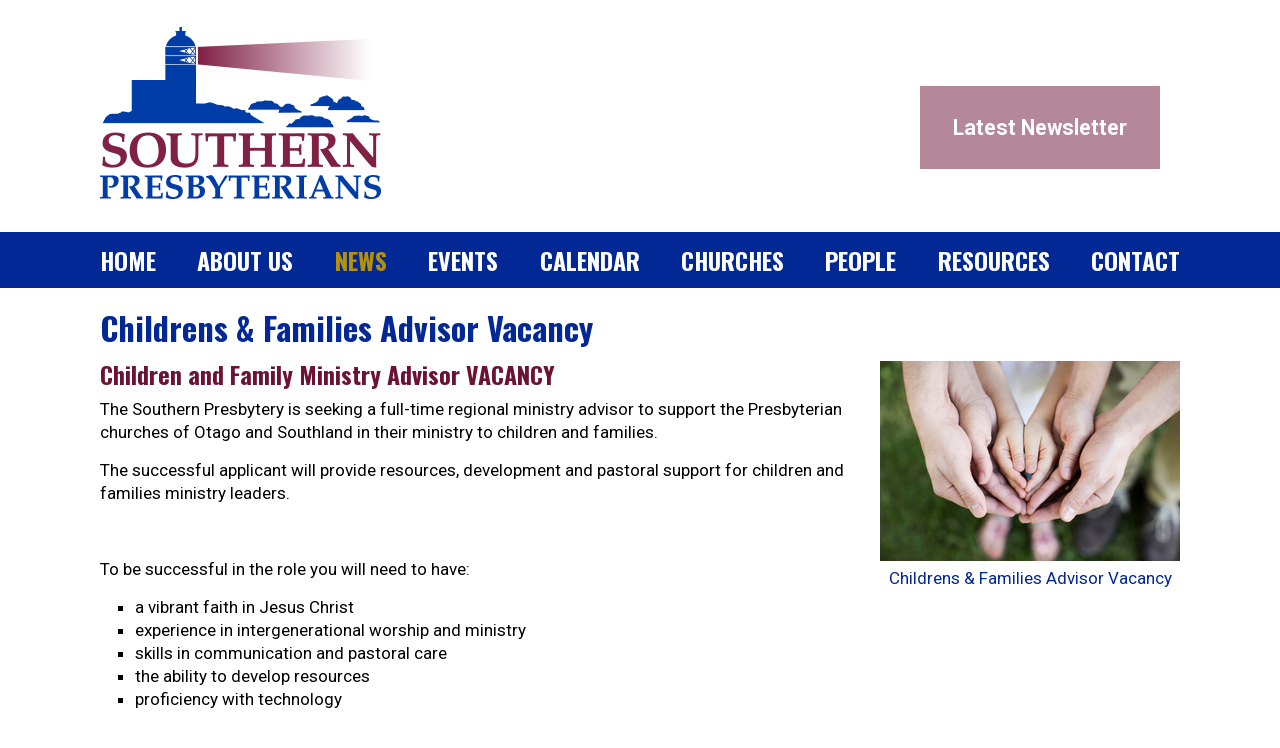

--- FILE ---
content_type: text/html; charset=UTF-8
request_url: https://www.southernpresbyterians.nz/news/Childrens-Families-Advisor-Vacancy-31-May-2021
body_size: 5565
content:
<!DOCTYPE html>
<html xmlns="http://www.w3.org/1999/xhtml" lang="en" xml:lang="en">

<!--[if lt IE 7]>      <html class="is-ie lt-ie10 lt-ie9 lt-ie8 lt-ie7"> <![endif]-->
<!--[if IE 7]>         <html class="is-ie is-ie7 lt-ie10 lt-ie9 lt-ie8"> <![endif]-->
<!--[if IE 8]>         <html class="is-ie is-ie8 lt-ie10 lt-ie9"> <![endif]-->
<!--[if IE 9]>         <html class="is-ie is-ie9 lt-ie10"> <![endif]-->
	<head>
	<meta  name="google-site-verification" content="gtag.js"/>
	<meta  http-equiv="X-UA-Compatible" content="IE=9; IE=8; IE=7; IE=edge"/>
	<meta  name="viewport" content="width=device-width, initial-scale=1.0"/>
	<meta  http-equiv="Content-Type" content="text/html; charset=utf-8"/>
	<meta  name="title" content="Childrens &amp; Families Advisor Vacancy | Southern Presbyterians"/>
	<meta  name="Keywords" content="Childrens, Families, Advisor, Vacancy"/>
	<meta  name="Description" content="Children and Family Ministry Advisor VACANCY   The Southern Pr ..."/>
	<meta  name="generator" content="Turboweb Simple Web Manager 1.4.16j-1146 [3.15.176.107 --> 120.138.18.169 --> 10.55.7.27]"/>
	<meta  name="robots" content="noodp,noydir"/>
	<meta  property="og:url" content="https://www.southernpresbyterians.nz/news/Childrens-Families-Advisor-Vacancy-31-May-2021"/>
	<meta  property="og:image" content="https://www.southernpresbyterians.nz/images/1188/large/lightstock-151434-medium-tim.jpg"/>
	<meta  property="og:title" content="Childrens & Families Advisor Vacancy"/>
	<meta  property="og:description" content="Children and Family&nbsp;Ministry Advisor VACANCY&nbsp;    The Southern Presbytery is seeking a full-time regional ministry advisor to support the Presbyterian churches of Otago and Southland in their ministry to children and families.    The successful applicant will provide resources, development and pastoral support for children and families ministry leaders.    &nbsp;    To be successful in the role you will need to have:      	a vibrant faith in Jesus Christ  	experience in intergenerati..."/>

	<title>Childrens & Families Advisor Vacancy | Southern Presbyterians</title>

	<link  rel="alternate" type="application/rss+xml" href="//www.southernpresbyterians.nz/rss.php?feed=news" title="Southern Presbyterians News Feed"/>
	<link  rel="alternate" type="application/rss+xml" href="//www.southernpresbyterians.nz/rss.php?feed=event" title="Southern Presbyterians Event Feed"/>
	<link  rel="stylesheet" type="text/css" href="/colorbox/style1/colorbox.css?1553030077"/>
	<link  rel="stylesheet" type="text/css" href="/lib/sweetalert/sweetalert.css"/>
	<link  rel="stylesheet" type="text/css" href="/theme/fontAwesome/css/font-awesome.min.css"/>
	<link  rel="stylesheet" type="text/css" href="/theme/mobile-nav.css"/>
	<link  rel="stylesheet" type="text/css" href="/theme/theme/multiimage.thumbs.css"/>
	<link  rel="stylesheet" type="text/css" href="/theme/theme/multiimage.fade5.css"/>
	<link  rel="stylesheet" type="text/css" href="/theme/theme/multiimage.verticalcascade.css"/>
	<link  rel="stylesheet" type="text/css" href="/theme/theme/common.css"/>
	<link  rel="stylesheet" type="text/css" href="/theme/theme/style-theme.css?1541113413"/>
	<link  rel="stylesheet" type="text/css" href="/theme/theme/thickbox.css"/>
	<link  rel="shortcut icon" href="/favicon.ico"/>

	<script  type="text/javascript" src="/thickbox/jquery-1.8.2.min.js"></script>
	<script  type="text/javascript" src="/colorbox/jquery.colorbox.js"></script>
	<script  type="text/javascript" src="/lib/sweetalert/sweetalert.min.js"></script>
	<script  type="text/javascript" src="/theme/mobile-responsive-assist.js"></script>
	<script  type="text/javascript" src="/theme/mobile-nav.js"></script>
	<script  type="text/javascript" src="/theme/mobile-defaults.js"></script>
	<script  type="text/javascript" src="/theme/theme/multiimage.thumbs.js"></script>
	<script  type="text/javascript" src="/theme/theme/multiimage.fade5.js"></script>
	<script  type="text/javascript" src="/theme/theme/jquery.innerfade.js"></script>
	<script  type="text/javascript" src="/thickbox/thickbox.js"></script>
	<script  type="text/javascript" src="/support.js?1678660929"></script>
	<script  type="text/javascript" src="/validate-form.js"></script>
	<script  type="text/javascript">(function(w,d,s,l,i){w[l]=w[l]||[];w[l].push({'gtm.start':new Date().getTime(),event:'gtm.js'});var f=d.getElementsByTagName(s)[0],j=d.createElement(s),dl=l!='dataLayer'?'&l='+l:'';j.async=true;j.src='https://www.googletagmanager.com/gtm.js?id='+i+dl;f.parentNode.insertBefore(j,f);})(window,document,'script','dataLayer','GTM-WN7MP2T');</script>
	<script  type="text/javascript"></script><!-- Global Site Tag (gtag.js) - Google Analytics --><script async src="https://www.googletagmanager.com/gtag/js?id=UA-117495836-1"></script><script>  window.dataLayer = window.dataLayer || [];  function gtag(){dataLayer.push(arguments);}  gtag('js', new Date());  gtag('config', 'UA-117495836-1');</script>
	<script  type="text/javascript" src="/ga-events.js?1553030077"></script>
	<script  type="text/javascript" src="/js/knockout-3.4.0.js"></script>
	<script  type="text/javascript" src="/theme/theme/lightbox.js?1553030077"></script>
	<script  type="text/javascript" src="/js/jquery.touchSwipe.js"></script>


<link href='https://fonts.googleapis.com/css?family=Roboto:400,100,400italic,300,500,700,700italic,300italic' rel='stylesheet' type='text/css'>
<link href='https://fonts.googleapis.com/css?family=Oswald:400,700' rel='stylesheet' type='text/css'>
<meta name="google-site-verification" content="UAmUqOL6EH9AlRS2lt1kyWzKLZHXlmKM4_Ly4VFwvgc" />

</head>	<body class=" body-page-1 body-page1 body-is-page body-controllernewsChildrens-Families-Advisor-Vacancy-31-May-2021 body-url-part-news">

		
		<!-- Google Tag Manager (noscript) --><noscript><iframe src="https://www.googletagmanager.com/ns.html?id=GTM-WN7MP2T"height="0" width="0" style="display:none;visibility:hidden"></iframe></noscript><!-- End Google Tag Manager (noscript) -->				<div id="website-container">
			<div id="website-container2">
				<div id="website-container3">
															<div id="outer" class="news outer-page1 outer-is-page outer-controllernewsChildrens-Families-Advisor-Vacancy-31-May-2021 outer-url-part-news">
					
					<div id="hdr">
	<div class="burger fa fa-bars"></div>
	
	
				<a href="/">
			<img class="logoimg"
				src="/images/99/medium/logo.png"
				alt="Southern Presbyterians"
				title="Southern Presbyterians" />
		</a>
			
			<!--
<div class="contact-info medium-text-right">
	<span class="phone-no">
		<a href="tel:"></a>
	</span>
	<a href="mailto:office@southernpresbyterians.nz">office@southernpresbyterians.nz</a>
</div>
-->

<div style="display: flex; flex-direction: column; justify-content: center; float: right; padding: 20px; width: 280px; height: 200px;">
	<a href="/files/1711/file/Newsletter-Button-pdf" style="color: white; font-size: 125%; font-weight: bold;">
		<div style="display: flex; flex-direction: column; justify-content: center; text-align: center; padding: 30px 10px; background: rgba(108,19,53,0.5);">
			Latest Newsletter
		</div>
	</a>
</div>
</div><script>
		function toggleMobileRootNav(event) {
		if($(event.target).data('nav')) {
			$(event.target).removeData('nav');
			return true;
		}else{
			$(event.target).data('nav', true);
			return false;
		}
	}
	$(function() {
		$('.device-touch #nav-container .has-children > a').bind("click", toggleMobileRootNav);
	});
</script>

<div id="nav-container" class="nav-nested">
	<ul id="nav" class="nav-nested">
	<li class="nav-page1 content-blocks-page off">
		<a  href="/">
		Home	</a>
		</li>
<li class="off nav-page3 content-blocks-page">
		<a  href="/about-us">
		About Us	</a>
		</li>
<li class="on has-children">
		<a  href="/news/all">
		News	</a>
			<ul>
				<li class="off">
						<a  href="/news/Vacancy-Waipu-Ruakaka-Presbyterian-Parish-11-Dec-2025">
				Vacancy - Waipu/Ruakaka Presbyterian Parish			</a>
					</li>
				<li class="off">
						<a  href="/news/Study-Theology-at-the-University-of-Otago-11-Dec-2025">
				Study Theology at the University of Otago			</a>
					</li>
				<li class="off">
						<a  href="/news/Vacancy-Children-and-Families-Mission-Worker-Windsor-Invercargill-27-Nov-2025">
				Vacancy - Children and Families Mission Worker Windsor, Invercargill			</a>
					</li>
				<li class="off">
						<a  href="/news/Vacancy-Ecumenical-Hospital-Chaplain-21-Nov-2025">
				Vacancy - Ecumenical Hospital Chaplain			</a>
					</li>
				<li class="off">
						<a  href="/news/Vacancy-Te-Awamutu-Kaimai-18-Oct-2025">
				Vacancy - Te Awamutu - Kaimai			</a>
					</li>
				<li class="off">
						<a  href="/news/all">
				All News &raquo;			</a>
					</li>
			</ul>
	</li>
<li class="off has-children">
		<a  href="/event/all">
		Events	</a>
			<ul>
				<li class="off">
						<a  href="/event/University-of-Otago-Public-Lecture-28-Jan-2026">
				University of Otago Public Lecture			</a>
					</li>
				<li class="off">
						<a  href="/event/Children-s-Ministry-Training-14-Feb-2026">
				Children's Ministry Training			</a>
					</li>
				<li class="off">
						<a  href="/event/St-Stephen-s-Presbyterian-Church-Waikiwi-Invercargill-100th-Celebration-28-Feb-2026">
				St Stephen's Presbyterian Church Waikiwi, Invercargill 100th Celebration			</a>
					</li>
				<li class="off">
						<a  href="/event/Elders-Training-7-Mar-2026">
				Elders Training 			</a>
					</li>
				<li class="off">
						<a  href="/event/Synod-AGM-and-Presbyterian-Gathering-17-Apr-2026">
				Synod AGM and Presbyterian Gathering			</a>
					</li>
				<li class="off">
						<a  href="/event/all">
				All Events &raquo;			</a>
					</li>
			</ul>
	</li>
<li class="off nav-page16 content-blocks-page">
		<a  href="/calendar">
		Calendar	</a>
		</li>
<li class="off nav-page13 content-blocks-page has-children">
		<a  href="/our-churches">
		Churches	</a>
			<ul>
				<li class="off">
						<a  href="/area/North-Otago">
				North Otago			</a>
					</li>
				<li class="off">
						<a  href="/area/Central-Otago">
				Central Otago			</a>
					</li>
				<li class="off">
						<a  href="/area/Dunedin">
				Dunedin			</a>
					</li>
				<li class="off">
						<a  href="/area/Mataura-Regional-Group">
				Mataura Regional Group			</a>
					</li>
				<li class="off">
						<a  href="/area/Clutha">
				Clutha			</a>
					</li>
				<li class="off">
						<a  href="/area/Southland">
				Southland			</a>
					</li>
			</ul>
	</li>
<li class="off nav-page14 content-blocks-page">
		<a  href="/our-people">
		People	</a>
		</li>
<li class="off nav-page15 content-blocks-page has-children">
		<a  href="/our-resources">
		Resources	</a>
			<ul>
				<li class="off">
						<a  href="/resource/category/4/Ministers-Elders">
				Ministers & Elders			</a>
					</li>
				<li class="off">
						<a  href="/resource/category/7/Research-Study-Leave">
				Research & Study Leave			</a>
					</li>
				<li class="off">
						<a  href="/resource/category/8/Presbytery">
				Presbytery			</a>
					</li>
				<li class="off">
						<a  href="/resource/category/5/Funding">
				Funding			</a>
					</li>
				<li class="off">
						<a  href="/resource/category/2/Children">
				Children			</a>
					</li>
				<li class="off">
						<a  href="/resource/category/3/Youth">
				Youth			</a>
					</li>
				<li class="off">
						<a  href="/resource/category/6/Property">
				Property			</a>
					</li>
			</ul>
	</li>
<li class="off nav-page2 content-blocks-page">
		<a  href="/contact-us">
		Contact	</a>
		</li>
	</ul>
</div>


					
					
					
					<div id="cont" class="page1 is-page controllernewsChildrens-Families-Advisor-Vacancy-31-May-2021 url-part-news">
					
		
	<div id="left-cont" class="page-content">
				<div class="news item">
	<h1>Childrens & Families Advisor Vacancy<span class="articlelist-timestamp"> - 31st May 2021</span></h1>
	<p>
		<span>  <figure class="image-caption lightbox-item" data-index=0 data-image-caption="Childrens & Families Advisor Vacancy" data-image-src="/images/1188/large/lightstock-151434-medium-tim.jpg">    <a class="image-caption-inner" title="Childrens & Families Advisor Vacancy" href="/images/1188/large/lightstock-151434-medium-tim.jpg" data-bind="click: activateLightbox"><img  title="Childrens & Families Advisor Vacancy" alt="Childrens & Families Advisor Vacancy" src="/images/1188/medium/lightstock-151434-medium-tim.jpg" class="border"/><figcaption>Childrens & Families Advisor Vacancy</figcaption></a>  </figure></span><div class="v1-lightbox" data-bind="visible: active" style="display: none;">
	<div data-bind="click: deactivateLightbox" class="lightbox-cover"></div>
	<div data-bind="click: deactivateLightbox" class="mobile-closer">
		<i class="fa fa-close"></i>
	</div>
	<div class="lightbox-content">
		<div data-bind="lightboxSwipe: true, css: {'has-previous': current() > 0}" class="previous"></div>
		<div data-bind="lightboxSwipe: true, css: {'has-next': current() < images().length - 1}" class="next"></div>

		<div class="lightbox-content-inner" data-bind="foreach: {data: images, as: 'image'}">
			<div class="lightbox-content-inner" data-bind="style: {left: $root.imageOffset($index())}, css: {'transitions': $root.swipeOffset() == 0}">
				<div class="image" data-bind="style: {background: image.src}"></div>
				<p data-bind="text: image.caption" class="caption" />
			</div>
		</div>
	</div>
</div>
		<h2>Children and Family&nbsp;Ministry Advisor VACANCY&nbsp;</h2>

<p>The Southern Presbytery is seeking a full-time regional ministry advisor to support the Presbyterian churches of Otago and Southland in their ministry to children and families.</p>

<p>The successful applicant will provide resources, development and pastoral support for children and families ministry leaders.</p>

<p>&nbsp;</p>

<p>To be successful in the role you will need to have:</p>

<ul>
	<li>a vibrant faith in Jesus Christ</li>
	<li>experience in intergenerational worship and ministry</li>
	<li>skills in communication and pastoral care</li>
	<li>the ability to develop resources</li>
	<li>proficiency with technology</li>
</ul>

<p>&nbsp;</p>

<p>For job description, application form and more information, please contact Rev Peter Dunn</p>

<p>peterdunn@windsorchurch.co.nz</p>

<p>&nbsp;</p>

<p>Applications close 18 June 2021</p>

<p>&nbsp;</p>

<p>&nbsp;</p>

<p>&nbsp;</p>	</p>
		
	

		
		<div class="tags">
							<a href="/news/all?tag=3">Children</a>
							<a href="/news/all?tag=11">Funding</a>
							<a href="/news/all?tag=6">Gatherings</a>
							<a href="/news/all?tag=12">Mission</a>
							<a href="/news/all?tag=5">Parish Life</a>
							<a href="/news/all?tag=9">Presbytery</a>
							<a href="/news/all?tag=7">Resource Groups</a>
							<a href="/news/all?tag=10">Synod</a>
							<a href="/news/all?tag=8">Training</a>
							<a href="/news/all?tag=13">Vacancies</a>
							<a href="/news/all?tag=4">Youth</a>
					</div>

		<div id="news-article-navigation">
			<a href="/news/all/80">« Back to News</a>
		</div>

	
	</div>
			</div>
	
		
	
	</div><div id="ftr-nav">
		<a  href="/content/sitemap">site map</a> | <a  href="/content/privacy">privacy statement</a> | <a  href="/about-us">About Us</a> | <a  href="/contact-us">Contact</a>	</div>

<div id="ftr">
	<div id="teaser-subscribe-compact" class="subscribe-compact">
	<div class="wrapper">
		<div class="medium-text-center">
			<h3>Subscribe</h3>
			<p>Sign up for the latest news and specials from Southern Presbyterians.</p>
		</div>
		<form
		enctype="multipart/form-data"
	data-model-name="form/minisubscribe/compact"
	method="POST"
		action="/subscribe">
		<input type="hidden" name="__state" />
	<div class="f-form f-form-v2 f-no-legends f-form-minisubscribe-compact">

		
		
		<div id="validationSummaryContainer">
					</div>

																	<fieldset class="f-section f-name">
					
					
					<div class="f-fields">
																						<div class="f-fieldcontainer f-first_name" style="width:100%;">
																																								<div class="f-input">
																				<input  class="f-field f-text f-required f-field inputbox" data-field="first_name" type="text" name="first_name" value="" placeholder="First Name"/><div  class="validation-failed-message" data-validation-message-for="first_name"></div>										</div>
																				
																				<div class="f-message"></div>

									</div>
																<div class="f-fieldcontainer f-last_name" style="width:100%;">
																																								<div class="f-input">
																				<input  class="f-field f-text f-required f-field inputbox" data-field="last_name" type="text" name="last_name" value="" placeholder="Last Name"/><div  class="validation-failed-message" data-validation-message-for="last_name"></div>										</div>
																				
																				<div class="f-message"></div>

									</div>
																<div class="f-fieldcontainer f-email" style="width:100%;">
																																								<div class="f-input">
																				<input  placeholder="Email Address" class="f-field f-email f-text f-required f-field inputbox" data-field="email" type="email" name="email" value=""/><div  class="validation-failed-message" data-validation-message-for="email"></div>										</div>
																				
																				<div class="f-message"></div>

									</div>
																		</div>
									</fieldset>
						<div class="f-action">
				<input id="formbutton" type="submit" class="button submit btn-primary btn-large" value="Submit" />
			</div>
		
			</div>
</form>
<script>
	// state tracking:
	$('form[data-model-name="form/minisubscribe/compact"]').on('mousemove keypress click', function(event) {
		var input = $('form[data-model-name="form/minisubscribe/compact"] input[name="__state"]');
		try {
			var state = JSON.parse(input.val());
		} catch(e) {
			var state = {};
		}

		if(!state[event.type]) {
			state[event.type] = 1;
		} else {
			state[event.type]++;
		}

		$(input).val(JSON.stringify(state));
	});
</script>
		<a href="#todo" class="privacy medium-text-right">Privacy Policy</a>
	</div>
</div><!-- .subscribe -->	<div id="footer-address">
        <span id="footer-address-copyright">Copyright &copy; Southern Presbyterians</span><br/>
        <span id="footer-address-address"><ul class='address street'><li>Upper Offices</li><li>First Church</li><li>415 Moray Place</li><li>Central Dunedin, 9016</li></ul></span><br/><span id="footer-address-phonenumbers"><span class="phone-prefix pp-fax">Fax: </span> </span></div>

	<div class="footer-main">
	<div class="wrapper">
		<div class="site-contact medium-text-center">
			<h4>Southern Presbyterians</h4>
			<span class='address street'>Upper Offices, First Church, 415 Moray Place, Central Dunedin, 9016</span>
			<div class="contact-details">
				<span><a href="mailto:office@southernpresbyterians.nz">office@southernpresbyterians.nz</a></span>
			</div>
		</div>
	</div>
	<div class="signature">
		<div class="wrapper">
			<div class="row">
				<div class="medium-4 small-12 columns foot-nav">
					<a  href="/content/sitemap">site map</a> | <a  href="/content/privacy">privacy statement</a> | <a  href="/about-us">About Us</a> | <a  href="/contact-us">Contact</a>
				</div>
				<div class="medium-8 small-12 columns copyright medium-text-right">
					All content © 2017 Presbyterian Synod of Otago and Southland. All rights reserved  |  Site by <a href="http://www.turboweb.co.nz/" target="_blank">Turboweb</a>
				</div>
			</div>
		</div>
	</div><!-- .signature -->
</div><!-- .footer-main</div>

</div><div class="turboweb-sig-container">
	<div class="turboweb-sig">
		site powered by - <a href="https://www.turboweb.co.nz/">Turboweb</a> :: <a href="https://www.turboweb.co.nz/pages/13-15/Simple-Web-Manager">Simple Web Manager</a>
	</div>
</div>
  </div><!-- close #website-container3 -->
  </div><!-- close #website-container2 -->
  </div><!-- close #website-container -->
  <script type="text/javascript"> 
    var detectPath = document.location.protocol + '//' + document.location.host + '/detect.js';
    document.write(unescape("%3Cscript src='" + detectPath + "' type='text/javascript'%3E%3C/script%3E"));
  </script> 
    <span id="viewport-detector-small"></span>
  <span id="viewport-detector-medium"></span>
  <span id="viewport-detector-large"></span>
</body>
</html>



--- FILE ---
content_type: text/css
request_url: https://www.southernpresbyterians.nz/theme/mobile-nav.css
body_size: -204
content:
/* Ensure mobile nav menu is only shown when needed */
#nav-container.mobile-nav-show {
    display: inline-block;
}


--- FILE ---
content_type: text/css;charset=UTF-8
request_url: https://www.southernpresbyterians.nz/theme/theme/style-theme.css?1541113413
body_size: 18682
content:
html,body,div,span,dl,dt,dd,ul,ol,li,h1,.site-tagline,h2,h3,h4,h5,h6,p,blockquote,big,small,table,tbody,thead,tfoot,tr,th,td,form,fieldset,input,textarea,text,img,a{margin:0;padding:0;border:none;font-size:100%;font:inherit;vertical-align:baseline}html,body{height:100%}*{box-sizing:border-box}#website-container{z-index:0}.popup{background-color:#fff;color:#2F2F2F}.information,.error,.success{line-height:1.2em !important;color:black;margin:10px 0;border-radius:2px;border-width:1px;border-style:solid;padding:10px 10px 10px 34px;position:relative}.information p,.error p,.success p{color:black !important;font-weight:normal !important;margin:0 !important}.information ul,.error ul,.success ul{margin:0}.success{border:1px #8a8 solid;background:#efe url(/images/icons/success.png) no-repeat 10px center}.success a{color:green !important;font-weight:normal !important;text-decoration:underline !important}.error{border:1px #f88 solid;background:#fee url(/images/icons/error.png) no-repeat 10px center}.error a{color:red !important;font-weight:normal !important;text-decoration:underline !important}.information{border-color:#BDB337;background:#fff8d7 url(/images/icons/information.png) no-repeat 10px center}.information a{color:orange !important;font-weight:normal !important;text-decoration:underline !important}.page-content .error p,.page-content .information p,.page-content .success p{padding-bottom:0}.imageControls{display:none;border:1px red solid;background-color:#ff0}.ajax-message{border:5px gray solid;background-color:#ff8;padding:10px;margin:10px;position:fixed;border-radius:2px;font-size:14pt;font-weight:bold;top:150px}.subscriber-update-message{background:#ffffaa;color:#404040;border:2px #404040 solid;font-size:110%;padding:10px;width:70%;margin-left:auto;margin-right:auto;text-align:center;margin-bottom:20px}.team-member{clear:both}.article-category{overflow:auto}.attachment{min-height:20px}.f-field.validation-failed,.teaser.subscribe .validation-failed.inputbox,.validation-failed#captcha-code{border:2px red solid !important}.turboweb-sig{text-align:center;margin-left:auto;margin-right:auto}.teaser.leadbox{padding:10px}.teaser.leadbox h3{padding:0;margin:0}.teaser.leadbox a.colorbox{display:inline-block;margin-top:30px}.teaser.leadbox img{width:100%}.teaser.leadbox a.colorbox:after{content:'  \00bb'}.teaser.leadbox .leadbox-content{position:relative;background-repeat:no-repeat;background-position:right center}.popup .leadbox{padding:10px;background-color:#fff}.popup .leadbox .table{padding:10px;border-radius:2px;background-color:#F5F5F6;background-repeat:no-repeat;background-position:right bottom}.popup .leadbox .table th{text-align:left;width:150px}.popup .leadbox .table input{border:1px #ccc solid;background-color:#fff;margin-right:10px;padding:6px;margin:2px 0;border-radius:0 2px 2px 0}.btn-primary{border:1px #999 solid;min-width:120px;padding:5px;background:linear-gradient(to bottom, #fff 0%, #ddd 100%);color:#444;border-radius:0;margin-bottom:5px;text-align:center;cursor:pointer}.slider-wrapper .nivo-directionNav{display:none}.slider-wrapper:hover .nivo-directionNav{display:block}.slider-wrapper .nivo-directionNav a{top:50%;margin-top:-23px}.slider-wrapper .nivo-prevNav,.slider-wrapper .nivo-nextNav{width:33px;height:47px;text-indent:-99999px;display:block}.slider-wrapper .nivo-prevNav{background:url(images/bgno_slidernav_prev.png) no-repeat 0 0}.slider-wrapper .nivo-nextNav{background:url(images/bgno_slidernav_next.png) no-repeat 0 0}.slider-wrapper.item-count-1 .nivo-directionNav{display:none !important}h2.nivo-caption{margin:0}.nivo-main-image{height:auto}.is-ie8 .nivoSlider a.nivo-imageLink,.is-ie9 .nivoSlider a.nivo-imageLink,.is-ie10 .nivoSlider a.nivo-imageLink{border:0;display:block;background-color:#fff;filter:alpha(opacity=0);opacity:0;-webkit-opacity:0;-moz-opacity:0;-khtml-opacity:0}.nivoSlider img{max-width:none}.product-bottom-right{text-align:right}.item-remove a,a.product-option-add-to-cart{border:1px #999 solid;min-width:120px;padding:5px;background:linear-gradient(to bottom, #fff 0%, #ddd 100%);color:#444;border-radius:0;margin-bottom:5px;text-align:center;cursor:pointer}td.product-bottom-left,td.product-header-right{width:150px}.store.terms{padding:10px;margin:10px 0;border:1px #C4C1BC solid;max-height:100px;overflow:auto}#captcha-code{text-transform:uppercase;font-size:1.5em;width:150px;box-sizing:border-box;padding:10px;-moz-box-sizing:border-box;-webkit-box-sizing:border-box}.cart .coupon .f-field.f-text,.cart .coupon .teaser.subscribe .f-text.inputbox,.teaser.subscribe .cart .coupon .f-text.inputbox,.cart .coupon .f-text#captcha-code{width:80px;text-transform:uppercase}.developer .swm-view .template-path-hint{top:0;left:0;position:relative;display:none}.developer .swm-view:hover{box-sizing:border-box;-moz-box-sizing:border-box;-webkit-box-sizing:border-box;background-color:yellow;border:1px red dotted}.developer .swm-view:hover .template-path-hint{display:block}.contact-form td.column50{width:50%;vertical-align:top}.contact-form .row{clear:both}.contact-form div.column50{width:50%;float:left;box-sizing:border-box;-moz-box-sizing:border-box;-webkit-box-sizing:border-box;-ms-box-sizing:border-box}.contact-form #map{margin-top:10px;width:100%;height:300px;border:1px #999 solid;overflow:auto}.contact-form #nomap{margin-top:10px;width:100%;height:300px;border:1px #999 solid;overflow:auto;display:none;text-align:center}.contact-form #nomap span{display:block;padding-top:120px}.contact-form#formtable label{display:block;font-weight:bold}.contact-form .column50 ul{margin-top:0px}.contact-form .f-field.f-text,.contact-form .teaser.subscribe .f-text.inputbox,.teaser.subscribe .contact-form .f-text.inputbox,.contact-form .f-text#captcha-code,.contact-form .f-field.f-textarea,.contact-form .teaser.subscribe .f-textarea.inputbox,.teaser.subscribe .contact-form .f-textarea.inputbox,.contact-form .f-textarea#captcha-code,.contact-form .f-field.f-email,.contact-form .teaser.subscribe .f-email.inputbox,.teaser.subscribe .contact-form .f-email.inputbox,.contact-form .f-email#captcha-code,.contact-form .f-field.f-company,.contact-form .teaser.subscribe .f-company.inputbox,.teaser.subscribe .contact-form .f-company.inputbox,.contact-form .f-company#captcha-code{width:90%}.subscribe #formtable table.firstlast{width:300px}.subscribe #formtable table.firstlast td{padding:0px;width:120px}.subscribe .f-email,.subscribe .f-company{width:260px}.simple-products .item{clear:both;float:left;width:100%}.item-list.category.featured.default .item{float:left;width:160px;height:300px;text-align:center}.item-list.category .item{clear:none}.item-list.product .item{clear:none}.item-list .item{clear:both}.burger{display:none}@media only screen and (min-width: 1081px){#viewport-detector-small{display:none}#viewport-detector-medium{display:none}#viewport-detector-large{display:block}#nav li:last-child{border-right:none}img.product-border-float-right,img.category-border-float-right{margin-left:10px}.product-bottom-right>span{float:right;clear:both}.product-bottom-right .product-option-add-to-cart{margin-top:10px;margin-right:initial;text-align:center}}@media only screen and (min-width: 769px) and (max-width: 1080px){#viewport-detector-small{display:none}#viewport-detector-medium{display:block}#viewport-detector-large{display:none}}@media only screen and (min-width: 1px) and (max-width: 768px){#viewport-detector-small{display:block}#viewport-detector-medium{display:none}#viewport-detector-large{display:none}body{min-width:275px}body,#website-container{background:initial}.page-content,.more-content,.top-content,#hdr,.page-content.has-column-left,.page-content.has-column-right,.page-content.has-column-left.has-column-right,#nav-container,#outer,#ftr,.turboweb-sig,#no-teaser,#left-cont{width:initial;padding:initial}#cont,#cont.page9 .page-content,#leftcol,#left-cont,#rightcol{width:100%;padding-top:initial;padding-left:initial;padding-right:initial}#cont{box-sizing:border-box;padding-left:10px;padding-right:10px}.page-content .thickbox img,#website-container .twimage-multiimage-verticalcascade-container.page_content,#website-container .twimage-multiimage-fade5-container.page_content{width:33%;margin:0 0 10px 10px}#website-container .twimage-multiimage-verticalcascade-container.page_content ul>li,#website-container .twimage-multiimage-fade5-container.page_content ul>li{width:100%}.twimage-multiimage-verticalcascade-container img,.twimage-multiimage-fade5-container img{width:100%}.column.left,.column.right{float:initial;width:initial;padding:initial}iframe{width:100%}.contact{margin-bottom:40px;width:initial;float:initial;display:table;position:initial}.contact li{float:left;clear:left}#hdr{display:table;width:100%;margin-bottom:40px;box-sizing:border-box;height:initial;padding:10px}.logoimg{width:75%;padding:initial;margin:initial}.burger{display:initial;float:right;font-size:1.85em;cursor:pointer;background-color:#022896;color:#fff;padding:10px;margin:10px;border-radius:10%}#nav-container{margin-bottom:40px;width:100%;background-color:#fff;margin-bottom:40px;height:initial;display:none}#nav-container #nav{display:block;width:100%}#nav-container #nav ul{width:100%;position:initial}#nav-container #nav ul{display:none}#nav-container #nav li ul li a{width:auto}#nav-container #nav.nav-nested li:hover ul,#nav-container #nav #nav li.sfhover ul{display:initial}#nav-container #nav li{float:initial;text-align:center;border:initial;width:100%}#nav-container #nav li a{display:inline-block;box-sizing:border-box;padding:10px;text-shadow:initial;border:initial}#nav-container #nav li.off a{color:#fff}#nav-container #nav li.off a:hover,#nav-container #nav li ul li a{background-color:#41548b;color:#b5910b}#nav-container #nav li.on span.no-href,#nav-container #nav li.on a{background-color:#022896;color:#b5910b}.slogan,.top-content .slogan{position:initial}.slogan2,.top-content .slogan2{width:initial;margin-bottom:40px}#ftr{display:table;width:100%}#ftr .item.social-link{float:initial;width:initial;margin:initial}#ftr-nav,#ftr .row-wrapper{width:initial}#ftr-nav{text-align:center}#ftr-nav,#ftr,.turboweb-sig-container{box-sizing:border-box;padding-left:10px;padding-right:10px}.more-content-wrapper{background:none}.more-content .column{margin-bottom:40px;clear:left}.ftr-cboxes{clear:left}.turboweb-sig{font-size:0.8em;padding:16px 0}.more-content li .content,.more-content li .date{font-size:inherit}.more-content li p{padding:0}.more-content .column.small-3{width:100%}.homepage-content .left-content,.homepage-content .right-content{width:100%;margin-bottom:40px;padding:0}.more-content-wrapper{margin-top:0}.top-content-wrapper{margin-bottom:40px}input[type=button],input[type=submit]{-webkit-appearance:none}.teaser.box.subscribe table{width:100%}.teaser.box.subscribe table input{width:100%;padding-left:initial;padding-right:initial}#formtable.contact-form{border:none;margin-top:40px;padding-bottom:40px}#formtable.contact-form form{margin-bottom:40px}#formtable.contact-form td{padding:0}#formtable.contact-form td.column50,#formtable.contact-form div.column50{width:100%;margin-bottom:20px;float:left}#formtable.contact-form fieldset,#formtable.contact-form .f-form-v2 .f-fieldcontainer{padding-left:initial;padding-right:initial}#formtable input#formbutton,#formtable input[type="checkbox"]{border:1px solid #f80 !important}#formtable fieldset{padding:10px}#formtable .column-form{margin-bottom:40px}#formtable #map{margin-top:20px;box-sizing:border-box}#gallery-list table td.item-description,#gallery-list table td.album-item-description{width:100%;float:left;padding:initial}.body-store-category .product-summary{margin-bottom:40px}.body-store-category .product-summary .product-border-float-right{width:33%;margin:0 0 10px 10px}.body-store-category .product-summary .product-header-left,.body-store-category .product-summary .product-header-right{width:100%;float:left;text-align:left}.body-store-category .product-summary .product-header-left h2{width:100%}.body-store-category .product-summary .product-header-right{clear:left;text-align:left;padding-top:initial;padding-bottom:10px}.body-store-category .product-summary tbody>tr:last-of-type td{width:100%;float:left;text-align:left}.body-store-category .product-summary .product-bottom-right span{float:left;clear:left}.body-store-category .product-summary .product-bottom-left{padding-bottom:20px}.body-store-category .product-summary .product-bottom-right .product-option-add-to-cart{margin:initial}.body-store-category .product-summary .cat-list-price{margin-bottom:10px}.product-body .thickbox img{width:50%;margin:0 0 20px 20px}#option-choice{margin-top:40px}#option-choice table td{width:100%;float:left;text-align:left}#option-choice table tr td:last-of-type{margin-bottom:40px}#option-choice a{margin-left:initial}.product-border-float-right{float:initial}table.store-search-results{margin-top:40px}table.store-search-results td{width:100%;float:left;text-align:left}table.store-search-results tr td:last-of-type{margin-bottom:40px}table.store-search-results th{display:none}table.store-search-results img{margin-bottom:10px}.body-cart .teaser.box.cart,.body-cart-checkout .teaser.box.cart{display:none}.body-cart .coupon{display:table;margin-bottom:40px}.body-cart .coupon label{margin-bottom:10px}.body-cart .coupon label,.body-cart .coupon input{float:left}.body-cart .coupon input[type=text]{clear:left;margin-right:10px}.body-cart .checkout>table:last-of-type td{width:100%;float:left;text-align:left}.body-cart .checkout form table td{width:100%;float:left;text-align:left}.body-cart .checkout form table tr td:last-of-type{margin-bottom:20px}.body-cart .checkout form table tr:first-of-type{display:none}.body-cart .checkout form table .store-cart-border{border:initial}.body-cart .checkout form table td.item-title a{padding:initial}.body-cart .checkout .button-update{float:left;margin-bottom:20px}.body-cart-checkout form table td{width:100%;float:left;text-align:left}.body-cart-checkout #formtable{padding:10px}.body-cart-checkout #formtable input[type=text],.body-cart-checkout #formtable input[type=email],.body-cart-checkout #formtable select,.body-cart-checkout #formtable textarea{width:95%}.body-cart-checkout #formtable td{width:100% !important}.body-cart-checkout #formtable td.left{padding-bottom:initial}.body-cart-checkout #formtable #deliveryOption{margin-left:initial !important}.body-cart-checkout #formtable .entryTable table td{float:initial !important;width:initial !important}.body-cart-checkout #formtable tr:first-of-type th{display:none}.body-cart-checkout #formtable td:last-child{padding-bottom:20px}.body-cart-checkout #formtable h2:not(:first-of-type){margin-top:40px}.body-cart-checkout #formtable .currency-unitprice:after{content:' per item'}.body-cart-checkout #formtable .currency-subtotal:after{content:' in total'}.body-cart-checkout #cart-continue-proceed table td{width:100%;float:left;text-align:left}}.th{line-height:0;display:inline-block;border:solid 4px #fff;max-width:100%;box-shadow:0 0 0 1px rgba(0,0,0,0.2)}.th img{max-width:100%}.th:hover,.th:focus{box-shadow:0 0 6px 1px rgba(255,136,0,0.5)}.th.radius{border-radius:2px;-moz-border-radius:2px;-webkit-border-radius:2px}@media (min-width: 0px){.item-list{display:block}.item-list:before,.item-list:after{content:" ";display:table}.item-list:after{clear:both}.item-list.small-block-grid-1 .item{float:left;box-sizing:border-box;width:100%}.item-list.small-block-grid-1 .item:nth-of-type(1n){clear:none}.item-list.small-block-grid-1 .item:nth-of-type(1n+1){clear:both}.item-list.small-block-grid-1 .item a.th{width:100%}.item-list.small-block-grid-1 .item a.th img{width:100%}.item-list.small-block-grid-2 .item{float:left;box-sizing:border-box;width:50%}.item-list.small-block-grid-2 .item:nth-of-type(1n){clear:none}.item-list.small-block-grid-2 .item:nth-of-type(2n+1){clear:both}.item-list.small-block-grid-2 .item a.th{width:100%}.item-list.small-block-grid-2 .item a.th img{width:100%}.item-list.small-block-grid-3 .item{float:left;box-sizing:border-box;width:33.3333333333%}.item-list.small-block-grid-3 .item:nth-of-type(1n){clear:none}.item-list.small-block-grid-3 .item:nth-of-type(3n+1){clear:both}.item-list.small-block-grid-3 .item a.th{width:100%}.item-list.small-block-grid-3 .item a.th img{width:100%}.item-list.small-block-grid-4 .item{float:left;box-sizing:border-box;width:25%}.item-list.small-block-grid-4 .item:nth-of-type(1n){clear:none}.item-list.small-block-grid-4 .item:nth-of-type(4n+1){clear:both}.item-list.small-block-grid-4 .item a.th{width:100%}.item-list.small-block-grid-4 .item a.th img{width:100%}.item-list.small-block-grid-5 .item{float:left;box-sizing:border-box;width:20%}.item-list.small-block-grid-5 .item:nth-of-type(1n){clear:none}.item-list.small-block-grid-5 .item:nth-of-type(5n+1){clear:both}.item-list.small-block-grid-5 .item a.th{width:100%}.item-list.small-block-grid-5 .item a.th img{width:100%}.item-list.small-block-grid-6 .item{float:left;box-sizing:border-box;width:16.6666666667%}.item-list.small-block-grid-6 .item:nth-of-type(1n){clear:none}.item-list.small-block-grid-6 .item:nth-of-type(6n+1){clear:both}.item-list.small-block-grid-6 .item a.th{width:100%}.item-list.small-block-grid-6 .item a.th img{width:100%}.item-list.small-block-grid-7 .item{float:left;box-sizing:border-box;width:14.2857142857%}.item-list.small-block-grid-7 .item:nth-of-type(1n){clear:none}.item-list.small-block-grid-7 .item:nth-of-type(7n+1){clear:both}.item-list.small-block-grid-7 .item a.th{width:100%}.item-list.small-block-grid-7 .item a.th img{width:100%}.item-list.small-block-grid-8 .item{float:left;box-sizing:border-box;width:12.5%}.item-list.small-block-grid-8 .item:nth-of-type(1n){clear:none}.item-list.small-block-grid-8 .item:nth-of-type(8n+1){clear:both}.item-list.small-block-grid-8 .item a.th{width:100%}.item-list.small-block-grid-8 .item a.th img{width:100%}.item-list.small-block-grid-9 .item{float:left;box-sizing:border-box;width:11.1111111111%}.item-list.small-block-grid-9 .item:nth-of-type(1n){clear:none}.item-list.small-block-grid-9 .item:nth-of-type(9n+1){clear:both}.item-list.small-block-grid-9 .item a.th{width:100%}.item-list.small-block-grid-9 .item a.th img{width:100%}.item-list.small-block-grid-10 .item{float:left;box-sizing:border-box;width:10%}.item-list.small-block-grid-10 .item:nth-of-type(1n){clear:none}.item-list.small-block-grid-10 .item:nth-of-type(10n+1){clear:both}.item-list.small-block-grid-10 .item a.th{width:100%}.item-list.small-block-grid-10 .item a.th img{width:100%}.item-list.small-block-grid-11 .item{float:left;box-sizing:border-box;width:9.0909090909%}.item-list.small-block-grid-11 .item:nth-of-type(1n){clear:none}.item-list.small-block-grid-11 .item:nth-of-type(11n+1){clear:both}.item-list.small-block-grid-11 .item a.th{width:100%}.item-list.small-block-grid-11 .item a.th img{width:100%}}@media (min-width: 769px){.item-list{display:block}.item-list:before,.item-list:after{content:" ";display:table}.item-list:after{clear:both}.item-list.medium-block-grid-1 .item{float:left;box-sizing:border-box;width:100%}.item-list.medium-block-grid-1 .item:nth-of-type(1n){clear:none}.item-list.medium-block-grid-1 .item:nth-of-type(1n+1){clear:both}.item-list.medium-block-grid-1 .item a.th{width:100%}.item-list.medium-block-grid-1 .item a.th img{width:100%}.item-list.medium-block-grid-2 .item{float:left;box-sizing:border-box;width:50%}.item-list.medium-block-grid-2 .item:nth-of-type(1n){clear:none}.item-list.medium-block-grid-2 .item:nth-of-type(2n+1){clear:both}.item-list.medium-block-grid-2 .item a.th{width:100%}.item-list.medium-block-grid-2 .item a.th img{width:100%}.item-list.medium-block-grid-3 .item{float:left;box-sizing:border-box;width:33.3333333333%}.item-list.medium-block-grid-3 .item:nth-of-type(1n){clear:none}.item-list.medium-block-grid-3 .item:nth-of-type(3n+1){clear:both}.item-list.medium-block-grid-3 .item a.th{width:100%}.item-list.medium-block-grid-3 .item a.th img{width:100%}.item-list.medium-block-grid-4 .item{float:left;box-sizing:border-box;width:25%}.item-list.medium-block-grid-4 .item:nth-of-type(1n){clear:none}.item-list.medium-block-grid-4 .item:nth-of-type(4n+1){clear:both}.item-list.medium-block-grid-4 .item a.th{width:100%}.item-list.medium-block-grid-4 .item a.th img{width:100%}.item-list.medium-block-grid-5 .item{float:left;box-sizing:border-box;width:20%}.item-list.medium-block-grid-5 .item:nth-of-type(1n){clear:none}.item-list.medium-block-grid-5 .item:nth-of-type(5n+1){clear:both}.item-list.medium-block-grid-5 .item a.th{width:100%}.item-list.medium-block-grid-5 .item a.th img{width:100%}.item-list.medium-block-grid-6 .item{float:left;box-sizing:border-box;width:16.6666666667%}.item-list.medium-block-grid-6 .item:nth-of-type(1n){clear:none}.item-list.medium-block-grid-6 .item:nth-of-type(6n+1){clear:both}.item-list.medium-block-grid-6 .item a.th{width:100%}.item-list.medium-block-grid-6 .item a.th img{width:100%}.item-list.medium-block-grid-7 .item{float:left;box-sizing:border-box;width:14.2857142857%}.item-list.medium-block-grid-7 .item:nth-of-type(1n){clear:none}.item-list.medium-block-grid-7 .item:nth-of-type(7n+1){clear:both}.item-list.medium-block-grid-7 .item a.th{width:100%}.item-list.medium-block-grid-7 .item a.th img{width:100%}.item-list.medium-block-grid-8 .item{float:left;box-sizing:border-box;width:12.5%}.item-list.medium-block-grid-8 .item:nth-of-type(1n){clear:none}.item-list.medium-block-grid-8 .item:nth-of-type(8n+1){clear:both}.item-list.medium-block-grid-8 .item a.th{width:100%}.item-list.medium-block-grid-8 .item a.th img{width:100%}.item-list.medium-block-grid-9 .item{float:left;box-sizing:border-box;width:11.1111111111%}.item-list.medium-block-grid-9 .item:nth-of-type(1n){clear:none}.item-list.medium-block-grid-9 .item:nth-of-type(9n+1){clear:both}.item-list.medium-block-grid-9 .item a.th{width:100%}.item-list.medium-block-grid-9 .item a.th img{width:100%}.item-list.medium-block-grid-10 .item{float:left;box-sizing:border-box;width:10%}.item-list.medium-block-grid-10 .item:nth-of-type(1n){clear:none}.item-list.medium-block-grid-10 .item:nth-of-type(10n+1){clear:both}.item-list.medium-block-grid-10 .item a.th{width:100%}.item-list.medium-block-grid-10 .item a.th img{width:100%}.item-list.medium-block-grid-11 .item{float:left;box-sizing:border-box;width:9.0909090909%}.item-list.medium-block-grid-11 .item:nth-of-type(1n){clear:none}.item-list.medium-block-grid-11 .item:nth-of-type(11n+1){clear:both}.item-list.medium-block-grid-11 .item a.th{width:100%}.item-list.medium-block-grid-11 .item a.th img{width:100%}}@media (min-width: 1081px){.item-list{display:block}.item-list:before,.item-list:after{content:" ";display:table}.item-list:after{clear:both}.item-list.block-grid-1 .item{float:left;box-sizing:border-box;width:100%}.item-list.block-grid-1 .item:nth-of-type(1n){clear:none}.item-list.block-grid-1 .item:nth-of-type(1n+1){clear:both}.item-list.block-grid-1 .item a.th{width:100%}.item-list.block-grid-1 .item a.th img{width:100%}.item-list.large-block-grid-1 .item{float:left;box-sizing:border-box;width:100%}.item-list.large-block-grid-1 .item:nth-of-type(1n){clear:none}.item-list.large-block-grid-1 .item:nth-of-type(1n+1){clear:both}.item-list.large-block-grid-1 .item a.th{width:100%}.item-list.large-block-grid-1 .item a.th img{width:100%}.item-list.block-grid-2 .item{float:left;box-sizing:border-box;width:50%}.item-list.block-grid-2 .item:nth-of-type(1n){clear:none}.item-list.block-grid-2 .item:nth-of-type(2n+1){clear:both}.item-list.block-grid-2 .item a.th{width:100%}.item-list.block-grid-2 .item a.th img{width:100%}.item-list.large-block-grid-2 .item{float:left;box-sizing:border-box;width:50%}.item-list.large-block-grid-2 .item:nth-of-type(1n){clear:none}.item-list.large-block-grid-2 .item:nth-of-type(2n+1){clear:both}.item-list.large-block-grid-2 .item a.th{width:100%}.item-list.large-block-grid-2 .item a.th img{width:100%}.item-list.block-grid-3 .item{float:left;box-sizing:border-box;width:33.3333333333%}.item-list.block-grid-3 .item:nth-of-type(1n){clear:none}.item-list.block-grid-3 .item:nth-of-type(3n+1){clear:both}.item-list.block-grid-3 .item a.th{width:100%}.item-list.block-grid-3 .item a.th img{width:100%}.item-list.large-block-grid-3 .item{float:left;box-sizing:border-box;width:33.3333333333%}.item-list.large-block-grid-3 .item:nth-of-type(1n){clear:none}.item-list.large-block-grid-3 .item:nth-of-type(3n+1){clear:both}.item-list.large-block-grid-3 .item a.th{width:100%}.item-list.large-block-grid-3 .item a.th img{width:100%}.item-list.block-grid-4 .item{float:left;box-sizing:border-box;width:25%}.item-list.block-grid-4 .item:nth-of-type(1n){clear:none}.item-list.block-grid-4 .item:nth-of-type(4n+1){clear:both}.item-list.block-grid-4 .item a.th{width:100%}.item-list.block-grid-4 .item a.th img{width:100%}.item-list.large-block-grid-4 .item{float:left;box-sizing:border-box;width:25%}.item-list.large-block-grid-4 .item:nth-of-type(1n){clear:none}.item-list.large-block-grid-4 .item:nth-of-type(4n+1){clear:both}.item-list.large-block-grid-4 .item a.th{width:100%}.item-list.large-block-grid-4 .item a.th img{width:100%}.item-list.block-grid-5 .item{float:left;box-sizing:border-box;width:20%}.item-list.block-grid-5 .item:nth-of-type(1n){clear:none}.item-list.block-grid-5 .item:nth-of-type(5n+1){clear:both}.item-list.block-grid-5 .item a.th{width:100%}.item-list.block-grid-5 .item a.th img{width:100%}.item-list.large-block-grid-5 .item{float:left;box-sizing:border-box;width:20%}.item-list.large-block-grid-5 .item:nth-of-type(1n){clear:none}.item-list.large-block-grid-5 .item:nth-of-type(5n+1){clear:both}.item-list.large-block-grid-5 .item a.th{width:100%}.item-list.large-block-grid-5 .item a.th img{width:100%}.item-list.block-grid-6 .item{float:left;box-sizing:border-box;width:16.6666666667%}.item-list.block-grid-6 .item:nth-of-type(1n){clear:none}.item-list.block-grid-6 .item:nth-of-type(6n+1){clear:both}.item-list.block-grid-6 .item a.th{width:100%}.item-list.block-grid-6 .item a.th img{width:100%}.item-list.large-block-grid-6 .item{float:left;box-sizing:border-box;width:16.6666666667%}.item-list.large-block-grid-6 .item:nth-of-type(1n){clear:none}.item-list.large-block-grid-6 .item:nth-of-type(6n+1){clear:both}.item-list.large-block-grid-6 .item a.th{width:100%}.item-list.large-block-grid-6 .item a.th img{width:100%}.item-list.block-grid-7 .item{float:left;box-sizing:border-box;width:14.2857142857%}.item-list.block-grid-7 .item:nth-of-type(1n){clear:none}.item-list.block-grid-7 .item:nth-of-type(7n+1){clear:both}.item-list.block-grid-7 .item a.th{width:100%}.item-list.block-grid-7 .item a.th img{width:100%}.item-list.large-block-grid-7 .item{float:left;box-sizing:border-box;width:14.2857142857%}.item-list.large-block-grid-7 .item:nth-of-type(1n){clear:none}.item-list.large-block-grid-7 .item:nth-of-type(7n+1){clear:both}.item-list.large-block-grid-7 .item a.th{width:100%}.item-list.large-block-grid-7 .item a.th img{width:100%}.item-list.block-grid-8 .item{float:left;box-sizing:border-box;width:12.5%}.item-list.block-grid-8 .item:nth-of-type(1n){clear:none}.item-list.block-grid-8 .item:nth-of-type(8n+1){clear:both}.item-list.block-grid-8 .item a.th{width:100%}.item-list.block-grid-8 .item a.th img{width:100%}.item-list.large-block-grid-8 .item{float:left;box-sizing:border-box;width:12.5%}.item-list.large-block-grid-8 .item:nth-of-type(1n){clear:none}.item-list.large-block-grid-8 .item:nth-of-type(8n+1){clear:both}.item-list.large-block-grid-8 .item a.th{width:100%}.item-list.large-block-grid-8 .item a.th img{width:100%}.item-list.block-grid-9 .item{float:left;box-sizing:border-box;width:11.1111111111%}.item-list.block-grid-9 .item:nth-of-type(1n){clear:none}.item-list.block-grid-9 .item:nth-of-type(9n+1){clear:both}.item-list.block-grid-9 .item a.th{width:100%}.item-list.block-grid-9 .item a.th img{width:100%}.item-list.large-block-grid-9 .item{float:left;box-sizing:border-box;width:11.1111111111%}.item-list.large-block-grid-9 .item:nth-of-type(1n){clear:none}.item-list.large-block-grid-9 .item:nth-of-type(9n+1){clear:both}.item-list.large-block-grid-9 .item a.th{width:100%}.item-list.large-block-grid-9 .item a.th img{width:100%}.item-list.block-grid-10 .item{float:left;box-sizing:border-box;width:10%}.item-list.block-grid-10 .item:nth-of-type(1n){clear:none}.item-list.block-grid-10 .item:nth-of-type(10n+1){clear:both}.item-list.block-grid-10 .item a.th{width:100%}.item-list.block-grid-10 .item a.th img{width:100%}.item-list.large-block-grid-10 .item{float:left;box-sizing:border-box;width:10%}.item-list.large-block-grid-10 .item:nth-of-type(1n){clear:none}.item-list.large-block-grid-10 .item:nth-of-type(10n+1){clear:both}.item-list.large-block-grid-10 .item a.th{width:100%}.item-list.large-block-grid-10 .item a.th img{width:100%}.item-list.block-grid-11 .item{float:left;box-sizing:border-box;width:9.0909090909%}.item-list.block-grid-11 .item:nth-of-type(1n){clear:none}.item-list.block-grid-11 .item:nth-of-type(11n+1){clear:both}.item-list.block-grid-11 .item a.th{width:100%}.item-list.block-grid-11 .item a.th img{width:100%}.item-list.large-block-grid-11 .item{float:left;box-sizing:border-box;width:9.0909090909%}.item-list.large-block-grid-11 .item:nth-of-type(1n){clear:none}.item-list.large-block-grid-11 .item:nth-of-type(11n+1){clear:both}.item-list.large-block-grid-11 .item a.th{width:100%}.item-list.large-block-grid-11 .item a.th img{width:100%}}@media (min-width: 0px){.item-list.inner-padding-tertiary,.item-list.small-inner-padding-tertiary{margin-left:-10px;margin-right:-10px}.item-list.inner-padding-tertiary .item .item-inner,.item-list.small-inner-padding-tertiary .item .item-inner{padding:10px}.item-list.inner-padding-secondary,.item-list.small-inner-padding-secondary{margin-left:-20px;margin-right:-20px}.item-list.inner-padding-secondary .item .item-inner,.item-list.small-inner-padding-secondary .item .item-inner{padding:20px}.item-list.inner-padding-primary,.item-list.small-inner-padding-primary{margin-left:-40px;margin-right:-40px}.item-list.inner-padding-primary .item .item-inner,.item-list.small-inner-padding-primary .item .item-inner{padding:40px}}@media (min-width: 769px){.item-list.medium-inner-padding-tertiary{margin-left:-10px;margin-right:-10px}.item-list.medium-inner-padding-tertiary .item .item-inner{padding:10px}.item-list.medium-inner-padding-secondary{margin-left:-20px;margin-right:-20px}.item-list.medium-inner-padding-secondary .item .item-inner{padding:20px}.item-list.medium-inner-padding-primary{margin-left:-40px;margin-right:-40px}.item-list.medium-inner-padding-primary .item .item-inner{padding:40px}}@media (min-width: 1081px){.item-list.large-inner-padding-tertiary{margin-left:-10px;margin-right:-10px}.item-list.large-inner-padding-tertiary .item .item-inner{padding:10px}.item-list.large-inner-padding-secondary{margin-left:-20px;margin-right:-20px}.item-list.large-inner-padding-secondary .item .item-inner{padding:20px}.item-list.large-inner-padding-primary{margin-left:-40px;margin-right:-40px}.item-list.large-inner-padding-primary .item .item-inner{padding:40px}}.row:before,.row:after{content:" ";display:table}.row:after{clear:both}.row.collapse div{padding-left:0 !important;padding-right:0 !important}@media (min-width: 0px){.row .columns.small-1{box-sizing:border-box;width:8.3333333333%;position:relative;padding-left:10px;padding-right:10px;float:left}.row .columns.small-2{box-sizing:border-box;width:16.6666666667%;position:relative;padding-left:10px;padding-right:10px;float:left}.row .columns.small-3{box-sizing:border-box;width:25%;position:relative;padding-left:10px;padding-right:10px;float:left}.row .columns.small-4{box-sizing:border-box;width:33.3333333333%;position:relative;padding-left:10px;padding-right:10px;float:left}.row .columns.small-5{box-sizing:border-box;width:41.6666666667%;position:relative;padding-left:10px;padding-right:10px;float:left}.row .columns.small-6{box-sizing:border-box;width:50%;position:relative;padding-left:10px;padding-right:10px;float:left}.row .columns.small-7{box-sizing:border-box;width:58.3333333333%;position:relative;padding-left:10px;padding-right:10px;float:left}.row .columns.small-8{box-sizing:border-box;width:66.6666666667%;position:relative;padding-left:10px;padding-right:10px;float:left}.row .columns.small-9{box-sizing:border-box;width:75%;position:relative;padding-left:10px;padding-right:10px;float:left}.row .columns.small-10{box-sizing:border-box;width:83.3333333333%;position:relative;padding-left:10px;padding-right:10px;float:left}.row .columns.small-11{box-sizing:border-box;width:91.6666666667%;position:relative;padding-left:10px;padding-right:10px;float:left}.row .columns.small-12{box-sizing:border-box;width:100%;position:relative;padding-left:10px;padding-right:10px;float:left}}@media (min-width: 769px){.row .columns.medium-1{box-sizing:border-box;width:8.3333333333%;position:relative;padding-left:10px;padding-right:10px;float:left}.row .columns.medium-2{box-sizing:border-box;width:16.6666666667%;position:relative;padding-left:10px;padding-right:10px;float:left}.row .columns.medium-3{box-sizing:border-box;width:25%;position:relative;padding-left:10px;padding-right:10px;float:left}.row .columns.medium-4{box-sizing:border-box;width:33.3333333333%;position:relative;padding-left:10px;padding-right:10px;float:left}.row .columns.medium-5{box-sizing:border-box;width:41.6666666667%;position:relative;padding-left:10px;padding-right:10px;float:left}.row .columns.medium-6{box-sizing:border-box;width:50%;position:relative;padding-left:10px;padding-right:10px;float:left}.row .columns.medium-7{box-sizing:border-box;width:58.3333333333%;position:relative;padding-left:10px;padding-right:10px;float:left}.row .columns.medium-8{box-sizing:border-box;width:66.6666666667%;position:relative;padding-left:10px;padding-right:10px;float:left}.row .columns.medium-9{box-sizing:border-box;width:75%;position:relative;padding-left:10px;padding-right:10px;float:left}.row .columns.medium-10{box-sizing:border-box;width:83.3333333333%;position:relative;padding-left:10px;padding-right:10px;float:left}.row .columns.medium-11{box-sizing:border-box;width:91.6666666667%;position:relative;padding-left:10px;padding-right:10px;float:left}.row .columns.medium-12{box-sizing:border-box;width:100%;position:relative;padding-left:10px;padding-right:10px;float:left}}@media (min-width: 1081px){.row .columns.large-1{box-sizing:border-box;width:8.3333333333%;position:relative;padding-left:10px;padding-right:10px;float:left}.row .columns.large-2{box-sizing:border-box;width:16.6666666667%;position:relative;padding-left:10px;padding-right:10px;float:left}.row .columns.large-3{box-sizing:border-box;width:25%;position:relative;padding-left:10px;padding-right:10px;float:left}.row .columns.large-4{box-sizing:border-box;width:33.3333333333%;position:relative;padding-left:10px;padding-right:10px;float:left}.row .columns.large-5{box-sizing:border-box;width:41.6666666667%;position:relative;padding-left:10px;padding-right:10px;float:left}.row .columns.large-6{box-sizing:border-box;width:50%;position:relative;padding-left:10px;padding-right:10px;float:left}.row .columns.large-7{box-sizing:border-box;width:58.3333333333%;position:relative;padding-left:10px;padding-right:10px;float:left}.row .columns.large-8{box-sizing:border-box;width:66.6666666667%;position:relative;padding-left:10px;padding-right:10px;float:left}.row .columns.large-9{box-sizing:border-box;width:75%;position:relative;padding-left:10px;padding-right:10px;float:left}.row .columns.large-10{box-sizing:border-box;width:83.3333333333%;position:relative;padding-left:10px;padding-right:10px;float:left}.row .columns.large-11{box-sizing:border-box;width:91.6666666667%;position:relative;padding-left:10px;padding-right:10px;float:left}.row .columns.large-12{box-sizing:border-box;width:100%;position:relative;padding-left:10px;padding-right:10px;float:left}}.row .columns.end:before,.row .columns.end:after{content:" ";display:table}.row .columns.end:after{clear:both}.f-form-v2 fieldset{padding:10px}.f-form-v2.no-legends fieldset{padding:0}.f-form-v2 .f-section .f-fieldcontainer{box-sizing:border-box;-moz-box-sizing:border-box;-webkit-box-sizing:border-box;width:100%;float:left}.f-form-v2 .f-fieldcontainer{padding:0 5px;margin-bottom:5px}.f-form-v2 .f-fieldcontainer:last-child{margin-bottom:10px}.f-form-v2 .f-fieldcontainer .f-field,.f-form-v2 .f-fieldcontainer .teaser.subscribe .inputbox,.teaser.subscribe .f-form-v2 .f-fieldcontainer .inputbox,.f-form-v2 .f-fieldcontainer #captcha-code{margin-bottom:0px}.f-form-v2 .f-action{padding:0 10px}.f-form-v2 .f-fields:before,.f-form-v2 .f-fields:after{content:" ";display:table}.f-form-v2 .f-fields:after{clear:both}.f-form-v2 .f-fields.collapse div{padding-left:0 !important;padding-right:0 !important}@media (min-width: 0px){.f-form-v2 .f-fields .f-fieldcontainer.small-1{box-sizing:border-box;width:8.3333333333%;position:relative;padding-left:10px;padding-right:10px;float:left}.f-form-v2 .f-fields .f-fieldcontainer.small-2{box-sizing:border-box;width:16.6666666667%;position:relative;padding-left:10px;padding-right:10px;float:left}.f-form-v2 .f-fields .f-fieldcontainer.small-3{box-sizing:border-box;width:25%;position:relative;padding-left:10px;padding-right:10px;float:left}.f-form-v2 .f-fields .f-fieldcontainer.small-4{box-sizing:border-box;width:33.3333333333%;position:relative;padding-left:10px;padding-right:10px;float:left}.f-form-v2 .f-fields .f-fieldcontainer.small-5{box-sizing:border-box;width:41.6666666667%;position:relative;padding-left:10px;padding-right:10px;float:left}.f-form-v2 .f-fields .f-fieldcontainer.small-6{box-sizing:border-box;width:50%;position:relative;padding-left:10px;padding-right:10px;float:left}.f-form-v2 .f-fields .f-fieldcontainer.small-7{box-sizing:border-box;width:58.3333333333%;position:relative;padding-left:10px;padding-right:10px;float:left}.f-form-v2 .f-fields .f-fieldcontainer.small-8{box-sizing:border-box;width:66.6666666667%;position:relative;padding-left:10px;padding-right:10px;float:left}.f-form-v2 .f-fields .f-fieldcontainer.small-9{box-sizing:border-box;width:75%;position:relative;padding-left:10px;padding-right:10px;float:left}.f-form-v2 .f-fields .f-fieldcontainer.small-10{box-sizing:border-box;width:83.3333333333%;position:relative;padding-left:10px;padding-right:10px;float:left}.f-form-v2 .f-fields .f-fieldcontainer.small-11{box-sizing:border-box;width:91.6666666667%;position:relative;padding-left:10px;padding-right:10px;float:left}.f-form-v2 .f-fields .f-fieldcontainer.small-12{box-sizing:border-box;width:100%;position:relative;padding-left:10px;padding-right:10px;float:left}}@media (min-width: 769px){.f-form-v2 .f-fields .f-fieldcontainer.medium-1{box-sizing:border-box;width:8.3333333333%;position:relative;padding-left:10px;padding-right:10px;float:left}.f-form-v2 .f-fields .f-fieldcontainer.medium-2{box-sizing:border-box;width:16.6666666667%;position:relative;padding-left:10px;padding-right:10px;float:left}.f-form-v2 .f-fields .f-fieldcontainer.medium-3{box-sizing:border-box;width:25%;position:relative;padding-left:10px;padding-right:10px;float:left}.f-form-v2 .f-fields .f-fieldcontainer.medium-4{box-sizing:border-box;width:33.3333333333%;position:relative;padding-left:10px;padding-right:10px;float:left}.f-form-v2 .f-fields .f-fieldcontainer.medium-5{box-sizing:border-box;width:41.6666666667%;position:relative;padding-left:10px;padding-right:10px;float:left}.f-form-v2 .f-fields .f-fieldcontainer.medium-6{box-sizing:border-box;width:50%;position:relative;padding-left:10px;padding-right:10px;float:left}.f-form-v2 .f-fields .f-fieldcontainer.medium-7{box-sizing:border-box;width:58.3333333333%;position:relative;padding-left:10px;padding-right:10px;float:left}.f-form-v2 .f-fields .f-fieldcontainer.medium-8{box-sizing:border-box;width:66.6666666667%;position:relative;padding-left:10px;padding-right:10px;float:left}.f-form-v2 .f-fields .f-fieldcontainer.medium-9{box-sizing:border-box;width:75%;position:relative;padding-left:10px;padding-right:10px;float:left}.f-form-v2 .f-fields .f-fieldcontainer.medium-10{box-sizing:border-box;width:83.3333333333%;position:relative;padding-left:10px;padding-right:10px;float:left}.f-form-v2 .f-fields .f-fieldcontainer.medium-11{box-sizing:border-box;width:91.6666666667%;position:relative;padding-left:10px;padding-right:10px;float:left}.f-form-v2 .f-fields .f-fieldcontainer.medium-12{box-sizing:border-box;width:100%;position:relative;padding-left:10px;padding-right:10px;float:left}}@media (min-width: 1081px){.f-form-v2 .f-fields .f-fieldcontainer.large-1{box-sizing:border-box;width:8.3333333333%;position:relative;padding-left:10px;padding-right:10px;float:left}.f-form-v2 .f-fields .f-fieldcontainer.large-2{box-sizing:border-box;width:16.6666666667%;position:relative;padding-left:10px;padding-right:10px;float:left}.f-form-v2 .f-fields .f-fieldcontainer.large-3{box-sizing:border-box;width:25%;position:relative;padding-left:10px;padding-right:10px;float:left}.f-form-v2 .f-fields .f-fieldcontainer.large-4{box-sizing:border-box;width:33.3333333333%;position:relative;padding-left:10px;padding-right:10px;float:left}.f-form-v2 .f-fields .f-fieldcontainer.large-5{box-sizing:border-box;width:41.6666666667%;position:relative;padding-left:10px;padding-right:10px;float:left}.f-form-v2 .f-fields .f-fieldcontainer.large-6{box-sizing:border-box;width:50%;position:relative;padding-left:10px;padding-right:10px;float:left}.f-form-v2 .f-fields .f-fieldcontainer.large-7{box-sizing:border-box;width:58.3333333333%;position:relative;padding-left:10px;padding-right:10px;float:left}.f-form-v2 .f-fields .f-fieldcontainer.large-8{box-sizing:border-box;width:66.6666666667%;position:relative;padding-left:10px;padding-right:10px;float:left}.f-form-v2 .f-fields .f-fieldcontainer.large-9{box-sizing:border-box;width:75%;position:relative;padding-left:10px;padding-right:10px;float:left}.f-form-v2 .f-fields .f-fieldcontainer.large-10{box-sizing:border-box;width:83.3333333333%;position:relative;padding-left:10px;padding-right:10px;float:left}.f-form-v2 .f-fields .f-fieldcontainer.large-11{box-sizing:border-box;width:91.6666666667%;position:relative;padding-left:10px;padding-right:10px;float:left}.f-form-v2 .f-fields .f-fieldcontainer.large-12{box-sizing:border-box;width:100%;position:relative;padding-left:10px;padding-right:10px;float:left}}.f-form-v2 .f-fields .f-fieldcontainer.end:before,.f-form-v2 .f-fields .f-fieldcontainer.end:after{content:" ";display:table}.f-form-v2 .f-fields .f-fieldcontainer.end:after{clear:both}.f-field,.teaser.subscribe .inputbox,#captcha-code{font-family:"Roboto",sans-serif;font-size:17px;padding:5px 10px;box-sizing:border-box;-moz-box-sizing:border-box;-webkit-box-sizing:border-box;border-radius:2px;-moz-border-radius:2px;-webkit-border-radius:2px;background-color:#ccc;color:#000;border:#aaa;box-shadow:inset 1px 1px 0.1em rgba(0,0,0,0.25);width:100%}.f-field.f-checkbox,.teaser.subscribe .f-checkbox.inputbox,.f-checkbox#captcha-code{width:auto;float:left;margin:6px}.f-field.f-checkbox.f-list,.teaser.subscribe .f-checkbox.f-list.inputbox,.f-checkbox.f-list#captcha-code{width:100%;background-color:transparent;color:#000;border:none;float:none}.f-form.view .f-field,.f-form.view .teaser.subscribe .inputbox,.teaser.subscribe .f-form.view .inputbox,.f-form.view #captcha-code{border:none;background-color:#e6e6e6}.select{border-radius:2px;-moz-border-radius:2px;-webkit-border-radius:2px;overflow:hidden;background-image:url("images/field/select/arrow-down-00000080.png");background-repeat:no-repeat;background-position:right center;background-color:#ccc;display:inline-block;position:relative;padding-left:5px;margin-right:2px;border:#aaa}.select select{margin-bottom:0;-moz-appearance:none;text-indent:0.01px;text-overflow:'';padding:5px 0;padding-right:10px;width:130%;box-shadow:none;background:transparent;background-image:none;border:none;-webkit-appearance:none}.select select option{background-color:#ccc;color:#000}.select select:focus{outline:none}#captcha-code{width:150px}.f-option input{width:auto}.f-option label{margin-left:5px}fieldset.f-section{border:1px #aaa solid;margin-bottom:10px}.f-no-legends fieldset.f-section{margin:0;padding:0;border:none}.f-message.failed{box-sizing:border-box;-moz-box-sizing:border-box;-webkit-box-sizing:border-box;line-height:1.2em;background-color:#f02;color:white;margin-top:2px;font-size:0.9em;padding:4px}.f-textarea{height:150px}label:after{content:":"}.f-option label:after,.f-checkbox.f-list label:after{content:''}.contact-form#formtable .f-form-v2 label{font-weight:normal}#formtable .f-form-v2 .f-select,#formtable .f-form-v2 .f-text,#formtable .f-form-v2 .f-textarea{width:100%}.f-form-subscribe{width:50%}@media (min-width: 0px){.f-form-subscribe{width:100%}}@media (min-width: 0px){.hide-for-small{display:none}}@media (min-width: 769px){.hide-for-medium,.v1-lightbox .mobile-closer,.feature-store-teaser-burger.store-nav-burger{display:none}}@media (min-width: 1081px){.hide-for-large{display:none}}span.show-for-small-only,span.feature-store-teaser-burger.store-nav-burger,a.show-for-small-only,a.feature-store-teaser-burger.store-nav-burger,small.show-for-small-only,small.feature-store-teaser-burger.store-nav-burger,strong.show-for-small-only,strong.feature-store-teaser-burger.store-nav-burger{display:none}@media (min-width: 1px) and (max-width: 768px){span.show-for-small-only,span.feature-store-teaser-burger.store-nav-burger,a.show-for-small-only,a.feature-store-teaser-burger.store-nav-burger,small.show-for-small-only,small.feature-store-teaser-burger.store-nav-burger,strong.show-for-small-only,strong.feature-store-teaser-burger.store-nav-burger{display:inline}}span.show-for-small,.v1-lightbox span.mobile-closer,a.show-for-small,.v1-lightbox a.mobile-closer,small.show-for-small,.v1-lightbox small.mobile-closer,strong.show-for-small,.v1-lightbox strong.mobile-closer{display:none}@media (min-width: 0px){span.show-for-small,.v1-lightbox span.mobile-closer,a.show-for-small,.v1-lightbox a.mobile-closer,small.show-for-small,.v1-lightbox small.mobile-closer,strong.show-for-small,.v1-lightbox strong.mobile-closer{display:inline}}*.show-for-small-only,.feature-store-teaser-burger.store-nav-burger{display:none}@media (min-width: 1px) and (max-width: 768px){*.show-for-small-only,.feature-store-teaser-burger.store-nav-burger{display:block}}*.show-for-small,.v1-lightbox .mobile-closer{display:none}@media (min-width: 0px){*.show-for-small,.v1-lightbox .mobile-closer{display:block}}span.show-for-medium-only,a.show-for-medium-only,small.show-for-medium-only,strong.show-for-medium-only{display:none}@media (min-width: 769px) and (max-width: 1080px){span.show-for-medium-only,a.show-for-medium-only,small.show-for-medium-only,strong.show-for-medium-only{display:inline}}span.show-for-medium,a.show-for-medium,small.show-for-medium,strong.show-for-medium{display:none}@media (min-width: 769px){span.show-for-medium,a.show-for-medium,small.show-for-medium,strong.show-for-medium{display:inline}}*.show-for-medium-only{display:none}@media (min-width: 769px) and (max-width: 1080px){*.show-for-medium-only{display:block}}*.show-for-medium,.feature-store-teaser-burger ul{display:none}@media (min-width: 769px){*.show-for-medium,.feature-store-teaser-burger ul{display:block}}span.show-for-large-only,a.show-for-large-only,small.show-for-large-only,strong.show-for-large-only{display:none}@media (min-width: 1081px){span.show-for-large-only,a.show-for-large-only,small.show-for-large-only,strong.show-for-large-only{display:inline}}span.show-for-large,a.show-for-large,small.show-for-large,strong.show-for-large{display:none}@media (min-width: 1081px){span.show-for-large,a.show-for-large,small.show-for-large,strong.show-for-large{display:inline}}*.show-for-large-only{display:none}@media (min-width: 1081px){*.show-for-large-only{display:block}}*.show-for-large{display:none}@media (min-width: 1081px){*.show-for-large{display:block}}@media (min-width: 1px) and (max-width: 768px){.hide-for-small-only,.feature-store-teaser-burger ul{display:none}}@media (min-width: 769px) and (max-width: 1080px){.hide-for-medium-only{display:none}}@media (min-width: 1081px){.hide-for-large-only{display:none}}@media screen{.hide-for-screen{display:none !important}.show-for-screen{display:block !important}}@media print{.show-for-print{display:block !important}.hide-for-print{display:none !important}}.text-left{text-align:left !important}.text-right{text-align:right !important}.text-center{text-align:center !important}.text-justify{text-align:justify !important}@media (min-width: 0px){.small-text-left{text-align:left !important}.small-text-right{text-align:right !important}.small-text-center{text-align:center !important}.small-text-justify{text-align:justify !important}}@media (min-width: 0px){.small-up-text-left{text-align:left !important}.small-up-text-right{text-align:right !important}.small-up-text-center{text-align:center !important}.small-up-text-justify{text-align:justify !important}}@media (min-width: 769px){.medium-text-left{text-align:left !important}.medium-text-right{text-align:right !important}.medium-text-center{text-align:center !important}.medium-text-justify{text-align:justify !important}}@media (min-width: 769px){.medium-up-text-left{text-align:left !important}.medium-up-text-right{text-align:right !important}.medium-up-text-center{text-align:center !important}.medium-up-text-justify{text-align:justify !important}}@media (min-width: 1081px){.large-text-left{text-align:left !important}.large-text-right{text-align:right !important}.large-text-center{text-align:center !important}.large-text-justify{text-align:justify !important}}@media (min-width: 1081px){.large-up-text-left{text-align:left !important}.large-up-text-right{text-align:right !important}.large-up-text-center{text-align:center !important}.large-up-text-justify{text-align:justify !important}}@media (min-width: 0px){.small-padding-primary{padding:40px}.small-padding-secondary{padding:20px}.small-padding-tertiary{padding:10px}.small-margin-none{margin:0}.small-outdent-primary{margin-left:-40px;margin-right:-40px}.small-outdent-secondary{margin-left:-20px;margin-right:-20px}.small-outdent-tertiary{margin-left:-10px;margin-right:-10px}.small-outdent-none{margin-left:0;margin-right:0}}@media (min-width: 769px){.medium-padding-primary{padding:40px}.medium-padding-secondary{padding:20px}.medium-padding-tertiary{padding:10px}.medium-margin-none{margin:0}.medium-outdent-primary{margin-left:-40px;margin-right:-40px}.medium-outdent-secondary{margin-left:-20px;margin-right:-20px}.medium-outdent-tertiary{margin-left:-10px;margin-right:-10px}.medium-outdent-none{margin-left:0;margin-right:0}}@media (min-width: 1081px){.large-padding-primary{padding:40px}.large-padding-secondary{padding:20px}.large-padding-tertiary{padding:10px}.large-margin-none{margin:0}.large-outdent-primary{margin-left:-40px;margin-right:-40px}.large-outdent-secondary{margin-left:-20px;margin-right:-20px}.large-outdent-tertiary{margin-left:-10px;margin-right:-10px}.large-outdent-none{margin-left:0;margin-right:0}}.feature-default-hide{display:none}.v1-lightbox{z-index:1000;position:fixed}.v1-lightbox .lightbox-cover{position:fixed;background:rgba(0,0,0,0.75);left:0;right:0;top:0;bottom:0}.v1-lightbox .lightbox-content{left:0;right:0;top:0;bottom:0;border:none;overflow:hidden;background:#fff;position:fixed;text-align:center}.v1-lightbox .lightbox-content .lightbox-content-inner{width:100%;height:100%}.v1-lightbox .lightbox-content .lightbox-content-inner.transitions{transition:left 400ms}@media (min-width: 769px){.v1-lightbox .lightbox-content{left:20%;right:20%;top:10%;bottom:10%;border:10px #000 solid}}.v1-lightbox .lightbox-content *{position:absolute}.v1-lightbox .lightbox-content .image{top:0;left:0;bottom:0;right:0}.v1-lightbox .lightbox-content .caption{font-size:1.2rem;font-family:"Oswald",sans-serif;margin:0;padding:0.5em;bottom:0;left:0;right:0;background-color:rgba(0,0,0,0.9);color:#fff}.v1-lightbox .mobile-closer{z-index:1;position:fixed;top:0;right:10px;font-family:FontAwesome;font-size:2rem;color:#fff;text-shadow:0 0 5px #000;cursor:pointer;transition:ease 0.3s all}.v1-lightbox .mobile-closer:hover{text-shadow:none;color:#800}.v1-lightbox .previous,.v1-lightbox .next{cursor:pointer;z-index:1;top:0;bottom:0}.v1-lightbox .previous:after,.v1-lightbox .next:after{transition:opacity 0.3s ease;opacity:0;position:absolute;font-family:FontAwesome;font-size:4rem;top:calc(50% - 3.2rem);color:#fff;text-shadow:0 0 5px #000}.v1-lightbox .previous:hover:after,.v1-lightbox .next:hover:after{opacity:1}.v1-lightbox .previous{left:0;right:50%}.v1-lightbox .next{right:0;left:50%}.v1-lightbox .next.has-next:after{content:'\f101';right:1em}.v1-lightbox .previous.has-previous:after{content:'\f100';left:1em}.image-caption,.image-nocaption{float:right;margin:0 0 20px 20px}.image-caption .image-caption-inner,.image-nocaption .image-caption-inner{display:table}.image-caption .image-caption-inner img,.image-nocaption .image-caption-inner img{margin:0px;float:none;clear:none}.image-caption .image-caption-inner figcaption,.image-nocaption .image-caption-inner figcaption{display:table-caption;caption-side:bottom}#TB_window *{box-sizing:content-box}.store-search .item{padding:20px}.store-search .item img{width:100%}#sub-cat table td{padding:5px}#sub-cat table td img{width:100%}.item-list .item img{max-width:100%}.product-summary label:after{content:''}.currency{display:block}.currency.currency-rrp{text-decoration:line-through;color:red}.currency.currency-rrp:before{content:'RRP: '}.currency.currency-single{font-weight:bold;font-size:1.1em}.gallery.album.item-list .item,#gallery-list.item-list .item{padding:20px}.gallery.album.item-list .item h2,#gallery-list.item-list .item h2{margin-top:10px}div.social-icons{display:inline-block}div.social-icons .social-link .item{width:36px;display:inline-block;margin-right:5px}div.social-icons .social-link .item a{font-size:0px;display:inline-block}div.social-icons .social-link .item a:hover::after{background-color:#022896;color:#b5910b}div.social-icons .social-link .item a:after{box-sizing:border-box;width:36px;height:36px;line-height:36px;display:inline-block;text-align:center;font-family:FontAwesome;font-size:27px;background-color:#000;color:#fff;text-shadow:none;border-radius:2px}div.social-icons .social-link .item a.facebook:after{content:'\0f09a'}div.social-icons .social-link .item a.google:after{content:'\0f0d5'}div.social-icons .social-link .item a.youtube:after{content:'\0f167'}div.social-icons .social-link .item a.linkedin:after{content:'\0f0e1'}div.social-icons .social-link .item a.twitter:after{content:'\0f099'}div.social-icons .social-link .item a.instagram:after{content:'\0f16d'}div.social-icons .social-link .item a.pinterest:after{content:'\0f0d2'}.vehicle{display:block;table-layout:fixed}@media only screen and (min-width: 1081px){.vehicle{display:table}}.vehicle .vehicle-search{display:block;margin-bottom:30px}@media only screen and (min-width: 1081px){.vehicle .vehicle-search{display:table-cell;padding-right:20px}}.vehicle .vehicle-search .vehicle-search-title h2{color:#fff;background-color:#022896;margin-bottom:0;padding:10px 20px}.vehicle .vehicle-search .vehicle-search-title h2:before{content:'\0f002';font-family:FontAwesome;margin-right:10px}.vehicle .vehicle-search form{background-color:#022896;color:#fff;padding:0 20px 20px 20px}.vehicle .vehicle-search form fieldset{border:none}.vehicle .vehicle-search form .f-action{width:200px}.vehicle .vehicle-search form .f-action input{width:100%}.vehicle .vehicle-results{display:block;width:100%}@media only screen and (min-width: 1081px){.vehicle .vehicle-results{display:table-cell}}.vehicle .vehicle-results .item{margin-bottom:50px;background-color:#ccc;float:left;clear:none;margin-right:20px}@media only screen and (min-width: 769px){.vehicle .vehicle-results .item{width:calc((100% - 40px) / 3)}.vehicle .vehicle-results .item:nth-child(3n){margin-right:0px}.vehicle .vehicle-results .item:nth-child(3n+1){clear:left}}@media only screen and (min-width: 577px) and (max-width: 768px){.vehicle .vehicle-results .item{width:calc((100% - 20px) / 2)}.vehicle .vehicle-results .item:nth-child(2n){margin-right:0px}.vehicle .vehicle-results .item:nth-child(2n+1){clear:left}}@media only screen and (min-width: 1px) and (max-width: 576px){.vehicle .vehicle-results .item{width:100%;margin-right:0px}}.vehicle .vehicle-results .item .vehicle-results-image a{display:block;position:relative}.vehicle .vehicle-results .item .vehicle-results-image a img:not(.is-placeholder){width:100%}.vehicle .vehicle-results .item .vehicle-results-image a img.is-placeholder{position:absolute;margin:auto;top:0;bottom:0;left:0;right:0}.vehicle .vehicle-results .item .vehicle-results-detail{padding:10px}.vehicle .vehicle-results .item .vehicle-results-detail a{display:block}.vehicle .vehicle-results .item .vehicle-results-detail a h2{color:#022896}.vehicle .vehicle-results .item .vehicle-results-detail a h3{color:#6c1335}.vehicle-detail-title h1,.vehicle-detail-title .site-tagline{margin-bottom:0px}.vehicle-detail-title h2{color:#022896;margin-bottom:25px}.vehicle-detail{table-layout:fixed;display:block;width:100%}@media only screen and (min-width: 769px){.vehicle-detail{display:table}}.vehicle-detail .vehicle-detail-specs,.vehicle-detail .vehicle-detail-images{display:block;vertical-align:top;margin-bottom:30px}@media only screen and (min-width: 769px){.vehicle-detail .vehicle-detail-specs,.vehicle-detail .vehicle-detail-images{display:table-cell;width:50%}}@media only screen and (min-width: 769px){.vehicle-detail .vehicle-detail-specs{padding-right:20px}}.vehicle-detail .vehicle-detail-specs table{width:100%;table-layout:fixed;border:solid 1px #ccc}.vehicle-detail .vehicle-detail-specs table tr:nth-child(odd){background-color:#f2f2f2}.vehicle-detail .vehicle-detail-specs table tr:nth-child(even){background-color:#fff}.vehicle-detail .vehicle-detail-specs table tr td{padding:10px 10px}@media only screen and (min-width: 769px){.vehicle-detail .vehicle-detail-specs table tr td{padding:10px 20px}}.vehicle-detail .vehicle-detail-specs table tr td ul{margin:0px;list-style-type:disc}.vehicle-detail .vehicle-detail-specs table tr td ul li{float:left;width:calc((100% - 60px) / 2);margin-left:30px}.vehicle-detail .vehicle-detail-specs .vehicle-detail-comments{padding:10px;font-size:1.1em;font-weight:700;line-height:1.6}.vehicle-detail .vehicle-detail-images a img{width:calc((100% - 10px) / 3)}.vehicle-detail .vehicle-detail-images a:first-child img{width:100%}.vehicle-actions{display:table;table-layout:fixed;width:100%}.vehicle-actions .vehicle-action{width:50%;display:table-cell}.vehicle-actions .vehicle-action a{color:#fff;background-color:#022896;padding:5px 5px;width:100%;display:block;text-align:center;height:100%}.vehicle-actions .vehicle-action:not(:last-child){padding-right:5px}.vehicle-actions .vehicle-action:not(:first-child){padding-left:5px}.vehicle-detail-images-print img{width:49%;float:left;page-break-inside:avoid;margin-bottom:10px}.vehicle-detail-images-print img:nth-child(2n){float:right}@media only print{.body-url-part-dealerbase.body-url-part-vehicle #hdr,.body-url-part-dealerbase.body-url-part-vehicle #nav-container,.body-url-part-dealerbase.body-url-part-vehicle .slider-wrapper,.body-url-part-dealerbase.body-url-part-vehicle .vehicle-actions,.body-url-part-dealerbase.body-url-part-vehicle .social-icons,.body-url-part-dealerbase.body-url-part-vehicle .signature{display:none !important}.body-url-part-dealerbase.body-url-part-vehicle #cont{width:100% !important}}.vehicle-lightbox{transition:opacity 0.5s, visibility 0.5s;visibility:hidden;opacity:0;position:fixed;left:0;right:0;top:0;bottom:0;background-color:rgba(0,0,0,0.7);z-index:100;padding-top:40px;padding-bottom:40px;padding-left:calc(50% - 250px);padding-right:calc(50% - 250px);overflow:auto}.vehicle-lightbox.is-shown{opacity:1;visibility:visible}.vehicle-lightbox .vehicle-lightbox-inner{padding:20px;background-color:white;position:relative}.vehicle-lightbox .vehicle-lightbox-inner .vehicle-lightbox-cancel{position:absolute;top:5px;right:5px;zoom:250%;color:#022896}.vehicle-lightbox form .select{width:100%}.vehicle-lightbox form .f-action{text-align:center}.stream section{margin-bottom:40px}.stream section.stream-singleimage.is-float-left{float:left;margin-right:20px}.stream section.stream-singleimage.is-float-right{float:right;margin-left:20px}.stream section.stream-singleimage.is-float-left,.stream section.stream-singleimage.is-float-right{display:inline;margin-bottom:20px}@media only screen and (min-width: 1px) and (max-width: 768px){.stream section.stream-singleimage.is-float-left,.stream section.stream-singleimage.is-float-right{display:block;float:none;margin-left:0;margin-right:0}}.stream section.stream-singleimage figure{text-align:center;margin:0}.stream section.stream-singleimage figure img{max-width:100%;display:inline-block}.stream section.stream-singleimage figure figcaption{font-style:italic}.stream section.stream-video .stream-video-inner{max-width:800px;margin:auto}.stream section.stream-video .stream-video-inner .stream-video-iframe-wrapper{position:relative;padding-bottom:56.25%;padding-top:30px;height:0;overflow:hidden}.stream section.stream-video .stream-video-inner .stream-video-iframe-wrapper iframe{position:absolute;top:0;left:0;width:100%;height:100%}.stream .stream-clearfix{clear:both}body{font-size:17px;font-family:"Roboto",sans-serif;color:#000;line-height:1.4em;background:#fff}a:link,a:active,a:visited,a:hover{font-size:1em;color:#022896;font-style:normal;text-decoration:none}a:active,a:hover{text-decoration:none;color:#0343fb}a:active,a:hover{outline:0}a.more:after{content:' \00BB'}a[href^=tel]{color:inherit;text-decoration:none}#outer,.turboweb-sig{margin:0 auto}#cont{display:block;padding:0px 0px 15px 0px;margin:auto;text-align:left;min-height:500px;background:#fff}#cont:before,#cont:after{content:" ";display:table}#cont:after{clear:both}@media (min-width: 1081px){#hdr,#nav-container,#outer,#ftr,.turboweb-sig{width:100%}}@media (min-width: 769px) and (max-width: 1080px){#hdr,#nav-container,#outer,#ftr,.turboweb-sig{width:100%}}@media (min-width: 1px) and (max-width: 768px){#hdr,#nav-container,#outer,#ftr,.turboweb-sig{width:100%}}#cont{width:1080px}.page-content{width:100%}#nav{box-sizing:border-box;width:100%;max-width:1080px;margin:auto}#nav:before,#nav:after{content:" ";display:table}#nav:after{clear:both}@media (min-width: 769px){#nav{padding:0 0 0 0}}.column{box-sizing:border-box}.column.left{width:240px}.column.right{width:240px}.column.left,.column.right{padding:20px 20px}@media (min-width: 769px) and (max-width: 1080px) and (min-width: 0px){.column{display:block}.column:before,.column:after{content:" ";display:table}.column:after{clear:both}.column.small-block-grid-1 .teaser{float:left;box-sizing:border-box;width:100%}.column.small-block-grid-1 .teaser:nth-of-type(1n){clear:none}.column.small-block-grid-1 .teaser:nth-of-type(1n+1){clear:both}.column.small-block-grid-1 .teaser a.th{width:100%}.column.small-block-grid-1 .teaser a.th img{width:100%}.column.small-block-grid-2 .teaser{float:left;box-sizing:border-box;width:50%}.column.small-block-grid-2 .teaser:nth-of-type(1n){clear:none}.column.small-block-grid-2 .teaser:nth-of-type(2n+1){clear:both}.column.small-block-grid-2 .teaser a.th{width:100%}.column.small-block-grid-2 .teaser a.th img{width:100%}.column.small-block-grid-3 .teaser{float:left;box-sizing:border-box;width:33.3333333333%}.column.small-block-grid-3 .teaser:nth-of-type(1n){clear:none}.column.small-block-grid-3 .teaser:nth-of-type(3n+1){clear:both}.column.small-block-grid-3 .teaser a.th{width:100%}.column.small-block-grid-3 .teaser a.th img{width:100%}.column.small-block-grid-4 .teaser{float:left;box-sizing:border-box;width:25%}.column.small-block-grid-4 .teaser:nth-of-type(1n){clear:none}.column.small-block-grid-4 .teaser:nth-of-type(4n+1){clear:both}.column.small-block-grid-4 .teaser a.th{width:100%}.column.small-block-grid-4 .teaser a.th img{width:100%}.column.small-block-grid-5 .teaser{float:left;box-sizing:border-box;width:20%}.column.small-block-grid-5 .teaser:nth-of-type(1n){clear:none}.column.small-block-grid-5 .teaser:nth-of-type(5n+1){clear:both}.column.small-block-grid-5 .teaser a.th{width:100%}.column.small-block-grid-5 .teaser a.th img{width:100%}.column.small-block-grid-6 .teaser{float:left;box-sizing:border-box;width:16.6666666667%}.column.small-block-grid-6 .teaser:nth-of-type(1n){clear:none}.column.small-block-grid-6 .teaser:nth-of-type(6n+1){clear:both}.column.small-block-grid-6 .teaser a.th{width:100%}.column.small-block-grid-6 .teaser a.th img{width:100%}.column.small-block-grid-7 .teaser{float:left;box-sizing:border-box;width:14.2857142857%}.column.small-block-grid-7 .teaser:nth-of-type(1n){clear:none}.column.small-block-grid-7 .teaser:nth-of-type(7n+1){clear:both}.column.small-block-grid-7 .teaser a.th{width:100%}.column.small-block-grid-7 .teaser a.th img{width:100%}.column.small-block-grid-8 .teaser{float:left;box-sizing:border-box;width:12.5%}.column.small-block-grid-8 .teaser:nth-of-type(1n){clear:none}.column.small-block-grid-8 .teaser:nth-of-type(8n+1){clear:both}.column.small-block-grid-8 .teaser a.th{width:100%}.column.small-block-grid-8 .teaser a.th img{width:100%}.column.small-block-grid-9 .teaser{float:left;box-sizing:border-box;width:11.1111111111%}.column.small-block-grid-9 .teaser:nth-of-type(1n){clear:none}.column.small-block-grid-9 .teaser:nth-of-type(9n+1){clear:both}.column.small-block-grid-9 .teaser a.th{width:100%}.column.small-block-grid-9 .teaser a.th img{width:100%}.column.small-block-grid-10 .teaser{float:left;box-sizing:border-box;width:10%}.column.small-block-grid-10 .teaser:nth-of-type(1n){clear:none}.column.small-block-grid-10 .teaser:nth-of-type(10n+1){clear:both}.column.small-block-grid-10 .teaser a.th{width:100%}.column.small-block-grid-10 .teaser a.th img{width:100%}.column.small-block-grid-11 .teaser{float:left;box-sizing:border-box;width:9.0909090909%}.column.small-block-grid-11 .teaser:nth-of-type(1n){clear:none}.column.small-block-grid-11 .teaser:nth-of-type(11n+1){clear:both}.column.small-block-grid-11 .teaser a.th{width:100%}.column.small-block-grid-11 .teaser a.th img{width:100%}}@media (min-width: 769px) and (max-width: 1080px) and (min-width: 769px){.column{display:block}.column:before,.column:after{content:" ";display:table}.column:after{clear:both}.column.medium-block-grid-1 .teaser{float:left;box-sizing:border-box;width:100%}.column.medium-block-grid-1 .teaser:nth-of-type(1n){clear:none}.column.medium-block-grid-1 .teaser:nth-of-type(1n+1){clear:both}.column.medium-block-grid-1 .teaser a.th{width:100%}.column.medium-block-grid-1 .teaser a.th img{width:100%}.column.medium-block-grid-2 .teaser{float:left;box-sizing:border-box;width:50%}.column.medium-block-grid-2 .teaser:nth-of-type(1n){clear:none}.column.medium-block-grid-2 .teaser:nth-of-type(2n+1){clear:both}.column.medium-block-grid-2 .teaser a.th{width:100%}.column.medium-block-grid-2 .teaser a.th img{width:100%}.column.medium-block-grid-3 .teaser{float:left;box-sizing:border-box;width:33.3333333333%}.column.medium-block-grid-3 .teaser:nth-of-type(1n){clear:none}.column.medium-block-grid-3 .teaser:nth-of-type(3n+1){clear:both}.column.medium-block-grid-3 .teaser a.th{width:100%}.column.medium-block-grid-3 .teaser a.th img{width:100%}.column.medium-block-grid-4 .teaser{float:left;box-sizing:border-box;width:25%}.column.medium-block-grid-4 .teaser:nth-of-type(1n){clear:none}.column.medium-block-grid-4 .teaser:nth-of-type(4n+1){clear:both}.column.medium-block-grid-4 .teaser a.th{width:100%}.column.medium-block-grid-4 .teaser a.th img{width:100%}.column.medium-block-grid-5 .teaser{float:left;box-sizing:border-box;width:20%}.column.medium-block-grid-5 .teaser:nth-of-type(1n){clear:none}.column.medium-block-grid-5 .teaser:nth-of-type(5n+1){clear:both}.column.medium-block-grid-5 .teaser a.th{width:100%}.column.medium-block-grid-5 .teaser a.th img{width:100%}.column.medium-block-grid-6 .teaser{float:left;box-sizing:border-box;width:16.6666666667%}.column.medium-block-grid-6 .teaser:nth-of-type(1n){clear:none}.column.medium-block-grid-6 .teaser:nth-of-type(6n+1){clear:both}.column.medium-block-grid-6 .teaser a.th{width:100%}.column.medium-block-grid-6 .teaser a.th img{width:100%}.column.medium-block-grid-7 .teaser{float:left;box-sizing:border-box;width:14.2857142857%}.column.medium-block-grid-7 .teaser:nth-of-type(1n){clear:none}.column.medium-block-grid-7 .teaser:nth-of-type(7n+1){clear:both}.column.medium-block-grid-7 .teaser a.th{width:100%}.column.medium-block-grid-7 .teaser a.th img{width:100%}.column.medium-block-grid-8 .teaser{float:left;box-sizing:border-box;width:12.5%}.column.medium-block-grid-8 .teaser:nth-of-type(1n){clear:none}.column.medium-block-grid-8 .teaser:nth-of-type(8n+1){clear:both}.column.medium-block-grid-8 .teaser a.th{width:100%}.column.medium-block-grid-8 .teaser a.th img{width:100%}.column.medium-block-grid-9 .teaser{float:left;box-sizing:border-box;width:11.1111111111%}.column.medium-block-grid-9 .teaser:nth-of-type(1n){clear:none}.column.medium-block-grid-9 .teaser:nth-of-type(9n+1){clear:both}.column.medium-block-grid-9 .teaser a.th{width:100%}.column.medium-block-grid-9 .teaser a.th img{width:100%}.column.medium-block-grid-10 .teaser{float:left;box-sizing:border-box;width:10%}.column.medium-block-grid-10 .teaser:nth-of-type(1n){clear:none}.column.medium-block-grid-10 .teaser:nth-of-type(10n+1){clear:both}.column.medium-block-grid-10 .teaser a.th{width:100%}.column.medium-block-grid-10 .teaser a.th img{width:100%}.column.medium-block-grid-11 .teaser{float:left;box-sizing:border-box;width:9.0909090909%}.column.medium-block-grid-11 .teaser:nth-of-type(1n){clear:none}.column.medium-block-grid-11 .teaser:nth-of-type(11n+1){clear:both}.column.medium-block-grid-11 .teaser a.th{width:100%}.column.medium-block-grid-11 .teaser a.th img{width:100%}}@media (min-width: 769px) and (max-width: 1080px) and (min-width: 1081px){.column{display:block}.column:before,.column:after{content:" ";display:table}.column:after{clear:both}.column.block-grid-1 .teaser{float:left;box-sizing:border-box;width:100%}.column.block-grid-1 .teaser:nth-of-type(1n){clear:none}.column.block-grid-1 .teaser:nth-of-type(1n+1){clear:both}.column.block-grid-1 .teaser a.th{width:100%}.column.block-grid-1 .teaser a.th img{width:100%}.column.large-block-grid-1 .teaser{float:left;box-sizing:border-box;width:100%}.column.large-block-grid-1 .teaser:nth-of-type(1n){clear:none}.column.large-block-grid-1 .teaser:nth-of-type(1n+1){clear:both}.column.large-block-grid-1 .teaser a.th{width:100%}.column.large-block-grid-1 .teaser a.th img{width:100%}.column.block-grid-2 .teaser{float:left;box-sizing:border-box;width:50%}.column.block-grid-2 .teaser:nth-of-type(1n){clear:none}.column.block-grid-2 .teaser:nth-of-type(2n+1){clear:both}.column.block-grid-2 .teaser a.th{width:100%}.column.block-grid-2 .teaser a.th img{width:100%}.column.large-block-grid-2 .teaser{float:left;box-sizing:border-box;width:50%}.column.large-block-grid-2 .teaser:nth-of-type(1n){clear:none}.column.large-block-grid-2 .teaser:nth-of-type(2n+1){clear:both}.column.large-block-grid-2 .teaser a.th{width:100%}.column.large-block-grid-2 .teaser a.th img{width:100%}.column.block-grid-3 .teaser{float:left;box-sizing:border-box;width:33.3333333333%}.column.block-grid-3 .teaser:nth-of-type(1n){clear:none}.column.block-grid-3 .teaser:nth-of-type(3n+1){clear:both}.column.block-grid-3 .teaser a.th{width:100%}.column.block-grid-3 .teaser a.th img{width:100%}.column.large-block-grid-3 .teaser{float:left;box-sizing:border-box;width:33.3333333333%}.column.large-block-grid-3 .teaser:nth-of-type(1n){clear:none}.column.large-block-grid-3 .teaser:nth-of-type(3n+1){clear:both}.column.large-block-grid-3 .teaser a.th{width:100%}.column.large-block-grid-3 .teaser a.th img{width:100%}.column.block-grid-4 .teaser{float:left;box-sizing:border-box;width:25%}.column.block-grid-4 .teaser:nth-of-type(1n){clear:none}.column.block-grid-4 .teaser:nth-of-type(4n+1){clear:both}.column.block-grid-4 .teaser a.th{width:100%}.column.block-grid-4 .teaser a.th img{width:100%}.column.large-block-grid-4 .teaser{float:left;box-sizing:border-box;width:25%}.column.large-block-grid-4 .teaser:nth-of-type(1n){clear:none}.column.large-block-grid-4 .teaser:nth-of-type(4n+1){clear:both}.column.large-block-grid-4 .teaser a.th{width:100%}.column.large-block-grid-4 .teaser a.th img{width:100%}.column.block-grid-5 .teaser{float:left;box-sizing:border-box;width:20%}.column.block-grid-5 .teaser:nth-of-type(1n){clear:none}.column.block-grid-5 .teaser:nth-of-type(5n+1){clear:both}.column.block-grid-5 .teaser a.th{width:100%}.column.block-grid-5 .teaser a.th img{width:100%}.column.large-block-grid-5 .teaser{float:left;box-sizing:border-box;width:20%}.column.large-block-grid-5 .teaser:nth-of-type(1n){clear:none}.column.large-block-grid-5 .teaser:nth-of-type(5n+1){clear:both}.column.large-block-grid-5 .teaser a.th{width:100%}.column.large-block-grid-5 .teaser a.th img{width:100%}.column.block-grid-6 .teaser{float:left;box-sizing:border-box;width:16.6666666667%}.column.block-grid-6 .teaser:nth-of-type(1n){clear:none}.column.block-grid-6 .teaser:nth-of-type(6n+1){clear:both}.column.block-grid-6 .teaser a.th{width:100%}.column.block-grid-6 .teaser a.th img{width:100%}.column.large-block-grid-6 .teaser{float:left;box-sizing:border-box;width:16.6666666667%}.column.large-block-grid-6 .teaser:nth-of-type(1n){clear:none}.column.large-block-grid-6 .teaser:nth-of-type(6n+1){clear:both}.column.large-block-grid-6 .teaser a.th{width:100%}.column.large-block-grid-6 .teaser a.th img{width:100%}.column.block-grid-7 .teaser{float:left;box-sizing:border-box;width:14.2857142857%}.column.block-grid-7 .teaser:nth-of-type(1n){clear:none}.column.block-grid-7 .teaser:nth-of-type(7n+1){clear:both}.column.block-grid-7 .teaser a.th{width:100%}.column.block-grid-7 .teaser a.th img{width:100%}.column.large-block-grid-7 .teaser{float:left;box-sizing:border-box;width:14.2857142857%}.column.large-block-grid-7 .teaser:nth-of-type(1n){clear:none}.column.large-block-grid-7 .teaser:nth-of-type(7n+1){clear:both}.column.large-block-grid-7 .teaser a.th{width:100%}.column.large-block-grid-7 .teaser a.th img{width:100%}.column.block-grid-8 .teaser{float:left;box-sizing:border-box;width:12.5%}.column.block-grid-8 .teaser:nth-of-type(1n){clear:none}.column.block-grid-8 .teaser:nth-of-type(8n+1){clear:both}.column.block-grid-8 .teaser a.th{width:100%}.column.block-grid-8 .teaser a.th img{width:100%}.column.large-block-grid-8 .teaser{float:left;box-sizing:border-box;width:12.5%}.column.large-block-grid-8 .teaser:nth-of-type(1n){clear:none}.column.large-block-grid-8 .teaser:nth-of-type(8n+1){clear:both}.column.large-block-grid-8 .teaser a.th{width:100%}.column.large-block-grid-8 .teaser a.th img{width:100%}.column.block-grid-9 .teaser{float:left;box-sizing:border-box;width:11.1111111111%}.column.block-grid-9 .teaser:nth-of-type(1n){clear:none}.column.block-grid-9 .teaser:nth-of-type(9n+1){clear:both}.column.block-grid-9 .teaser a.th{width:100%}.column.block-grid-9 .teaser a.th img{width:100%}.column.large-block-grid-9 .teaser{float:left;box-sizing:border-box;width:11.1111111111%}.column.large-block-grid-9 .teaser:nth-of-type(1n){clear:none}.column.large-block-grid-9 .teaser:nth-of-type(9n+1){clear:both}.column.large-block-grid-9 .teaser a.th{width:100%}.column.large-block-grid-9 .teaser a.th img{width:100%}.column.block-grid-10 .teaser{float:left;box-sizing:border-box;width:10%}.column.block-grid-10 .teaser:nth-of-type(1n){clear:none}.column.block-grid-10 .teaser:nth-of-type(10n+1){clear:both}.column.block-grid-10 .teaser a.th{width:100%}.column.block-grid-10 .teaser a.th img{width:100%}.column.large-block-grid-10 .teaser{float:left;box-sizing:border-box;width:10%}.column.large-block-grid-10 .teaser:nth-of-type(1n){clear:none}.column.large-block-grid-10 .teaser:nth-of-type(10n+1){clear:both}.column.large-block-grid-10 .teaser a.th{width:100%}.column.large-block-grid-10 .teaser a.th img{width:100%}.column.block-grid-11 .teaser{float:left;box-sizing:border-box;width:9.0909090909%}.column.block-grid-11 .teaser:nth-of-type(1n){clear:none}.column.block-grid-11 .teaser:nth-of-type(11n+1){clear:both}.column.block-grid-11 .teaser a.th{width:100%}.column.block-grid-11 .teaser a.th img{width:100%}.column.large-block-grid-11 .teaser{float:left;box-sizing:border-box;width:9.0909090909%}.column.large-block-grid-11 .teaser:nth-of-type(1n){clear:none}.column.large-block-grid-11 .teaser:nth-of-type(11n+1){clear:both}.column.large-block-grid-11 .teaser a.th{width:100%}.column.large-block-grid-11 .teaser a.th img{width:100%}}@media (min-width: 769px) and (max-width: 1080px){.column{clear:both;width:100% !important}.column.right{float:none !important}}@media (min-width: 1px) and (max-width: 768px) and (min-width: 0px){.column{display:block}.column:before,.column:after{content:" ";display:table}.column:after{clear:both}.column.small-block-grid-1 .teaser{float:left;box-sizing:border-box;width:100%}.column.small-block-grid-1 .teaser:nth-of-type(1n){clear:none}.column.small-block-grid-1 .teaser:nth-of-type(1n+1){clear:both}.column.small-block-grid-1 .teaser a.th{width:100%}.column.small-block-grid-1 .teaser a.th img{width:100%}.column.small-block-grid-2 .teaser{float:left;box-sizing:border-box;width:50%}.column.small-block-grid-2 .teaser:nth-of-type(1n){clear:none}.column.small-block-grid-2 .teaser:nth-of-type(2n+1){clear:both}.column.small-block-grid-2 .teaser a.th{width:100%}.column.small-block-grid-2 .teaser a.th img{width:100%}.column.small-block-grid-3 .teaser{float:left;box-sizing:border-box;width:33.3333333333%}.column.small-block-grid-3 .teaser:nth-of-type(1n){clear:none}.column.small-block-grid-3 .teaser:nth-of-type(3n+1){clear:both}.column.small-block-grid-3 .teaser a.th{width:100%}.column.small-block-grid-3 .teaser a.th img{width:100%}.column.small-block-grid-4 .teaser{float:left;box-sizing:border-box;width:25%}.column.small-block-grid-4 .teaser:nth-of-type(1n){clear:none}.column.small-block-grid-4 .teaser:nth-of-type(4n+1){clear:both}.column.small-block-grid-4 .teaser a.th{width:100%}.column.small-block-grid-4 .teaser a.th img{width:100%}.column.small-block-grid-5 .teaser{float:left;box-sizing:border-box;width:20%}.column.small-block-grid-5 .teaser:nth-of-type(1n){clear:none}.column.small-block-grid-5 .teaser:nth-of-type(5n+1){clear:both}.column.small-block-grid-5 .teaser a.th{width:100%}.column.small-block-grid-5 .teaser a.th img{width:100%}.column.small-block-grid-6 .teaser{float:left;box-sizing:border-box;width:16.6666666667%}.column.small-block-grid-6 .teaser:nth-of-type(1n){clear:none}.column.small-block-grid-6 .teaser:nth-of-type(6n+1){clear:both}.column.small-block-grid-6 .teaser a.th{width:100%}.column.small-block-grid-6 .teaser a.th img{width:100%}.column.small-block-grid-7 .teaser{float:left;box-sizing:border-box;width:14.2857142857%}.column.small-block-grid-7 .teaser:nth-of-type(1n){clear:none}.column.small-block-grid-7 .teaser:nth-of-type(7n+1){clear:both}.column.small-block-grid-7 .teaser a.th{width:100%}.column.small-block-grid-7 .teaser a.th img{width:100%}.column.small-block-grid-8 .teaser{float:left;box-sizing:border-box;width:12.5%}.column.small-block-grid-8 .teaser:nth-of-type(1n){clear:none}.column.small-block-grid-8 .teaser:nth-of-type(8n+1){clear:both}.column.small-block-grid-8 .teaser a.th{width:100%}.column.small-block-grid-8 .teaser a.th img{width:100%}.column.small-block-grid-9 .teaser{float:left;box-sizing:border-box;width:11.1111111111%}.column.small-block-grid-9 .teaser:nth-of-type(1n){clear:none}.column.small-block-grid-9 .teaser:nth-of-type(9n+1){clear:both}.column.small-block-grid-9 .teaser a.th{width:100%}.column.small-block-grid-9 .teaser a.th img{width:100%}.column.small-block-grid-10 .teaser{float:left;box-sizing:border-box;width:10%}.column.small-block-grid-10 .teaser:nth-of-type(1n){clear:none}.column.small-block-grid-10 .teaser:nth-of-type(10n+1){clear:both}.column.small-block-grid-10 .teaser a.th{width:100%}.column.small-block-grid-10 .teaser a.th img{width:100%}.column.small-block-grid-11 .teaser{float:left;box-sizing:border-box;width:9.0909090909%}.column.small-block-grid-11 .teaser:nth-of-type(1n){clear:none}.column.small-block-grid-11 .teaser:nth-of-type(11n+1){clear:both}.column.small-block-grid-11 .teaser a.th{width:100%}.column.small-block-grid-11 .teaser a.th img{width:100%}}@media (min-width: 1px) and (max-width: 768px) and (min-width: 769px){.column{display:block}.column:before,.column:after{content:" ";display:table}.column:after{clear:both}.column.medium-block-grid-1 .teaser{float:left;box-sizing:border-box;width:100%}.column.medium-block-grid-1 .teaser:nth-of-type(1n){clear:none}.column.medium-block-grid-1 .teaser:nth-of-type(1n+1){clear:both}.column.medium-block-grid-1 .teaser a.th{width:100%}.column.medium-block-grid-1 .teaser a.th img{width:100%}.column.medium-block-grid-2 .teaser{float:left;box-sizing:border-box;width:50%}.column.medium-block-grid-2 .teaser:nth-of-type(1n){clear:none}.column.medium-block-grid-2 .teaser:nth-of-type(2n+1){clear:both}.column.medium-block-grid-2 .teaser a.th{width:100%}.column.medium-block-grid-2 .teaser a.th img{width:100%}.column.medium-block-grid-3 .teaser{float:left;box-sizing:border-box;width:33.3333333333%}.column.medium-block-grid-3 .teaser:nth-of-type(1n){clear:none}.column.medium-block-grid-3 .teaser:nth-of-type(3n+1){clear:both}.column.medium-block-grid-3 .teaser a.th{width:100%}.column.medium-block-grid-3 .teaser a.th img{width:100%}.column.medium-block-grid-4 .teaser{float:left;box-sizing:border-box;width:25%}.column.medium-block-grid-4 .teaser:nth-of-type(1n){clear:none}.column.medium-block-grid-4 .teaser:nth-of-type(4n+1){clear:both}.column.medium-block-grid-4 .teaser a.th{width:100%}.column.medium-block-grid-4 .teaser a.th img{width:100%}.column.medium-block-grid-5 .teaser{float:left;box-sizing:border-box;width:20%}.column.medium-block-grid-5 .teaser:nth-of-type(1n){clear:none}.column.medium-block-grid-5 .teaser:nth-of-type(5n+1){clear:both}.column.medium-block-grid-5 .teaser a.th{width:100%}.column.medium-block-grid-5 .teaser a.th img{width:100%}.column.medium-block-grid-6 .teaser{float:left;box-sizing:border-box;width:16.6666666667%}.column.medium-block-grid-6 .teaser:nth-of-type(1n){clear:none}.column.medium-block-grid-6 .teaser:nth-of-type(6n+1){clear:both}.column.medium-block-grid-6 .teaser a.th{width:100%}.column.medium-block-grid-6 .teaser a.th img{width:100%}.column.medium-block-grid-7 .teaser{float:left;box-sizing:border-box;width:14.2857142857%}.column.medium-block-grid-7 .teaser:nth-of-type(1n){clear:none}.column.medium-block-grid-7 .teaser:nth-of-type(7n+1){clear:both}.column.medium-block-grid-7 .teaser a.th{width:100%}.column.medium-block-grid-7 .teaser a.th img{width:100%}.column.medium-block-grid-8 .teaser{float:left;box-sizing:border-box;width:12.5%}.column.medium-block-grid-8 .teaser:nth-of-type(1n){clear:none}.column.medium-block-grid-8 .teaser:nth-of-type(8n+1){clear:both}.column.medium-block-grid-8 .teaser a.th{width:100%}.column.medium-block-grid-8 .teaser a.th img{width:100%}.column.medium-block-grid-9 .teaser{float:left;box-sizing:border-box;width:11.1111111111%}.column.medium-block-grid-9 .teaser:nth-of-type(1n){clear:none}.column.medium-block-grid-9 .teaser:nth-of-type(9n+1){clear:both}.column.medium-block-grid-9 .teaser a.th{width:100%}.column.medium-block-grid-9 .teaser a.th img{width:100%}.column.medium-block-grid-10 .teaser{float:left;box-sizing:border-box;width:10%}.column.medium-block-grid-10 .teaser:nth-of-type(1n){clear:none}.column.medium-block-grid-10 .teaser:nth-of-type(10n+1){clear:both}.column.medium-block-grid-10 .teaser a.th{width:100%}.column.medium-block-grid-10 .teaser a.th img{width:100%}.column.medium-block-grid-11 .teaser{float:left;box-sizing:border-box;width:9.0909090909%}.column.medium-block-grid-11 .teaser:nth-of-type(1n){clear:none}.column.medium-block-grid-11 .teaser:nth-of-type(11n+1){clear:both}.column.medium-block-grid-11 .teaser a.th{width:100%}.column.medium-block-grid-11 .teaser a.th img{width:100%}}@media (min-width: 1px) and (max-width: 768px) and (min-width: 1081px){.column{display:block}.column:before,.column:after{content:" ";display:table}.column:after{clear:both}.column.block-grid-1 .teaser{float:left;box-sizing:border-box;width:100%}.column.block-grid-1 .teaser:nth-of-type(1n){clear:none}.column.block-grid-1 .teaser:nth-of-type(1n+1){clear:both}.column.block-grid-1 .teaser a.th{width:100%}.column.block-grid-1 .teaser a.th img{width:100%}.column.large-block-grid-1 .teaser{float:left;box-sizing:border-box;width:100%}.column.large-block-grid-1 .teaser:nth-of-type(1n){clear:none}.column.large-block-grid-1 .teaser:nth-of-type(1n+1){clear:both}.column.large-block-grid-1 .teaser a.th{width:100%}.column.large-block-grid-1 .teaser a.th img{width:100%}.column.block-grid-2 .teaser{float:left;box-sizing:border-box;width:50%}.column.block-grid-2 .teaser:nth-of-type(1n){clear:none}.column.block-grid-2 .teaser:nth-of-type(2n+1){clear:both}.column.block-grid-2 .teaser a.th{width:100%}.column.block-grid-2 .teaser a.th img{width:100%}.column.large-block-grid-2 .teaser{float:left;box-sizing:border-box;width:50%}.column.large-block-grid-2 .teaser:nth-of-type(1n){clear:none}.column.large-block-grid-2 .teaser:nth-of-type(2n+1){clear:both}.column.large-block-grid-2 .teaser a.th{width:100%}.column.large-block-grid-2 .teaser a.th img{width:100%}.column.block-grid-3 .teaser{float:left;box-sizing:border-box;width:33.3333333333%}.column.block-grid-3 .teaser:nth-of-type(1n){clear:none}.column.block-grid-3 .teaser:nth-of-type(3n+1){clear:both}.column.block-grid-3 .teaser a.th{width:100%}.column.block-grid-3 .teaser a.th img{width:100%}.column.large-block-grid-3 .teaser{float:left;box-sizing:border-box;width:33.3333333333%}.column.large-block-grid-3 .teaser:nth-of-type(1n){clear:none}.column.large-block-grid-3 .teaser:nth-of-type(3n+1){clear:both}.column.large-block-grid-3 .teaser a.th{width:100%}.column.large-block-grid-3 .teaser a.th img{width:100%}.column.block-grid-4 .teaser{float:left;box-sizing:border-box;width:25%}.column.block-grid-4 .teaser:nth-of-type(1n){clear:none}.column.block-grid-4 .teaser:nth-of-type(4n+1){clear:both}.column.block-grid-4 .teaser a.th{width:100%}.column.block-grid-4 .teaser a.th img{width:100%}.column.large-block-grid-4 .teaser{float:left;box-sizing:border-box;width:25%}.column.large-block-grid-4 .teaser:nth-of-type(1n){clear:none}.column.large-block-grid-4 .teaser:nth-of-type(4n+1){clear:both}.column.large-block-grid-4 .teaser a.th{width:100%}.column.large-block-grid-4 .teaser a.th img{width:100%}.column.block-grid-5 .teaser{float:left;box-sizing:border-box;width:20%}.column.block-grid-5 .teaser:nth-of-type(1n){clear:none}.column.block-grid-5 .teaser:nth-of-type(5n+1){clear:both}.column.block-grid-5 .teaser a.th{width:100%}.column.block-grid-5 .teaser a.th img{width:100%}.column.large-block-grid-5 .teaser{float:left;box-sizing:border-box;width:20%}.column.large-block-grid-5 .teaser:nth-of-type(1n){clear:none}.column.large-block-grid-5 .teaser:nth-of-type(5n+1){clear:both}.column.large-block-grid-5 .teaser a.th{width:100%}.column.large-block-grid-5 .teaser a.th img{width:100%}.column.block-grid-6 .teaser{float:left;box-sizing:border-box;width:16.6666666667%}.column.block-grid-6 .teaser:nth-of-type(1n){clear:none}.column.block-grid-6 .teaser:nth-of-type(6n+1){clear:both}.column.block-grid-6 .teaser a.th{width:100%}.column.block-grid-6 .teaser a.th img{width:100%}.column.large-block-grid-6 .teaser{float:left;box-sizing:border-box;width:16.6666666667%}.column.large-block-grid-6 .teaser:nth-of-type(1n){clear:none}.column.large-block-grid-6 .teaser:nth-of-type(6n+1){clear:both}.column.large-block-grid-6 .teaser a.th{width:100%}.column.large-block-grid-6 .teaser a.th img{width:100%}.column.block-grid-7 .teaser{float:left;box-sizing:border-box;width:14.2857142857%}.column.block-grid-7 .teaser:nth-of-type(1n){clear:none}.column.block-grid-7 .teaser:nth-of-type(7n+1){clear:both}.column.block-grid-7 .teaser a.th{width:100%}.column.block-grid-7 .teaser a.th img{width:100%}.column.large-block-grid-7 .teaser{float:left;box-sizing:border-box;width:14.2857142857%}.column.large-block-grid-7 .teaser:nth-of-type(1n){clear:none}.column.large-block-grid-7 .teaser:nth-of-type(7n+1){clear:both}.column.large-block-grid-7 .teaser a.th{width:100%}.column.large-block-grid-7 .teaser a.th img{width:100%}.column.block-grid-8 .teaser{float:left;box-sizing:border-box;width:12.5%}.column.block-grid-8 .teaser:nth-of-type(1n){clear:none}.column.block-grid-8 .teaser:nth-of-type(8n+1){clear:both}.column.block-grid-8 .teaser a.th{width:100%}.column.block-grid-8 .teaser a.th img{width:100%}.column.large-block-grid-8 .teaser{float:left;box-sizing:border-box;width:12.5%}.column.large-block-grid-8 .teaser:nth-of-type(1n){clear:none}.column.large-block-grid-8 .teaser:nth-of-type(8n+1){clear:both}.column.large-block-grid-8 .teaser a.th{width:100%}.column.large-block-grid-8 .teaser a.th img{width:100%}.column.block-grid-9 .teaser{float:left;box-sizing:border-box;width:11.1111111111%}.column.block-grid-9 .teaser:nth-of-type(1n){clear:none}.column.block-grid-9 .teaser:nth-of-type(9n+1){clear:both}.column.block-grid-9 .teaser a.th{width:100%}.column.block-grid-9 .teaser a.th img{width:100%}.column.large-block-grid-9 .teaser{float:left;box-sizing:border-box;width:11.1111111111%}.column.large-block-grid-9 .teaser:nth-of-type(1n){clear:none}.column.large-block-grid-9 .teaser:nth-of-type(9n+1){clear:both}.column.large-block-grid-9 .teaser a.th{width:100%}.column.large-block-grid-9 .teaser a.th img{width:100%}.column.block-grid-10 .teaser{float:left;box-sizing:border-box;width:10%}.column.block-grid-10 .teaser:nth-of-type(1n){clear:none}.column.block-grid-10 .teaser:nth-of-type(10n+1){clear:both}.column.block-grid-10 .teaser a.th{width:100%}.column.block-grid-10 .teaser a.th img{width:100%}.column.large-block-grid-10 .teaser{float:left;box-sizing:border-box;width:10%}.column.large-block-grid-10 .teaser:nth-of-type(1n){clear:none}.column.large-block-grid-10 .teaser:nth-of-type(10n+1){clear:both}.column.large-block-grid-10 .teaser a.th{width:100%}.column.large-block-grid-10 .teaser a.th img{width:100%}.column.block-grid-11 .teaser{float:left;box-sizing:border-box;width:9.0909090909%}.column.block-grid-11 .teaser:nth-of-type(1n){clear:none}.column.block-grid-11 .teaser:nth-of-type(11n+1){clear:both}.column.block-grid-11 .teaser a.th{width:100%}.column.block-grid-11 .teaser a.th img{width:100%}.column.large-block-grid-11 .teaser{float:left;box-sizing:border-box;width:9.0909090909%}.column.large-block-grid-11 .teaser:nth-of-type(1n){clear:none}.column.large-block-grid-11 .teaser:nth-of-type(11n+1){clear:both}.column.large-block-grid-11 .teaser a.th{width:100%}.column.large-block-grid-11 .teaser a.th img{width:100%}}@media (min-width: 1px) and (max-width: 768px){.column{clear:both;width:100% !important}.column.right{float:none !important}}@media (min-width: 1081px){.page-content{width:1080px}.page-content.has-column-right{width:840px}.page-content.has-column-right.has-column-left{width:600px}.page-content.has-column-left{width:840px}}@media (min-width: 0px){.page-content{width:100%}.page-content:before,.page-content:after{content:" ";display:table}.page-content:after{clear:both}}h1,.site-tagline,h2,h3,h4,h5{font-family:"Oswald",sans-serif;font-weight:700;line-height:1.2em}h1,.site-tagline{font-size:1.9em;color:#022896;margin-bottom:.475em}h2{font-size:1.4em;color:#6c1335;margin-top:.35em;margin-bottom:.35em}h3{font-size:1.2em;color:#000;margin-top:.3em;margin-bottom:.3em}h4{font-size:1.1em;color:#000;margin-top:.275em;margin-bottom:.275em}p{font-size:17px;margin-bottom:15px}.page-content{box-sizing:border-box;padding:20px 20px}.page-content ul,.page-content ol{margin:20px 0 20px 35px}.page-content ul{list-style:circle}.page-content ol{list-style:decimal}blockquote{position:relative;font-family:Georgia,Times,"Times New Roman",serif;font-size:1.3em;font-weight:500;font-style:italic;line-height:110%;color:#6c1335;margin:0px;padding:15px 20px}blockquote:before,blockquote:after{position:absolute;font-size:1.5em;font-weight:900}blockquote:before{top:5px;left:5px;content:"\201C"}blockquote:after{bottom:10px;right:5px;content:"\201D"}.testimonial-body{font-style:italic}#hdr{height:auto;background:#fff}.site-title{text-align:center;font-size:3.8em;padding:10px 20px;margin:0;line-height:1em;letter-spacing:-0.05em;font-weight:700;color:#022896}.site-title else{text-align:left}@media (min-width: 0px){.site-title{font-size:2.85em !important}}.site-tagline{margin:0;padding:10px 20px}#nav{background:#022896;list-style:none outside none;position:relative;list-style:none outside none}#nav ul{list-style:none outside none}#nav>li{background:transparent;font-family:"Oswald",sans-serif;font-size:24px;float:left}#nav>li span.no-href,#nav>li a{color:#fff;display:block;margin:0 1px 0 0;padding:16px 0}#nav>li span.no-href:hover,#nav>li a:hover{color:#b5910b;background:#022896}#nav>li.on>span.no-href,#nav>li.on>a{color:#b5910b;background:#022896}#nav.nav-nested li ul{list-style:none outside none;position:absolute;left:-9999px;z-index:1000}.device-touch #nav.nav-nested li ul{display:none;left:auto}#nav.nav-nested li:hover ul,#nav li.sfhover ul{left:auto}@media (min-width: 1px) and (max-width: 768px){#nav.nav-nested li:hover ul,#nav li.sfhover ul{left:25%;width:50%}}.device-touch #nav.nav-nested li:hover ul{display:block}#nav.nav-nested li ul{box-shadow:1px 1px 1em rgba(0,0,0,0.25);-moz-box-shadow:1px 1px 1em rgba(0,0,0,0.25);-webkit-box-shadow:1px 1px 1em rgba(0,0,0,0.25);overflow:hidden;zoom:1}#nav.nav-nested li ul li{float:none;border:0 none}#nav.nav-nested li ul li a{width:100%;min-width:150px;padding:10px 20px}.column.left{float:left}.column.right{float:right}.column .teaser h3{background-color:#022896;color:#fff;padding:5px 10px;font-size:1.4em;font-weight:500;line-height:1.4em}.column .teaser h3 a{color:#fff}.column .teaser.social h3:before{font-family:FontAwesome;content:"";margin-right:5px}.column .teaser.store-nav h3:before,.column .teaser.cart h3:before{font-family:FontAwesome;content:"";margin-right:5px}.column .teaser.store-search h3:before{font-family:FontAwesome;content:"";margin-right:5px}.column .teaser.news h3:before{font-family:FontAwesome;content:"";margin-right:5px}.column .teaser.events h3:before{font-family:FontAwesome;content:"";margin-right:5px}.column .teaser.subscribe h3:before{font-family:FontAwesome;content:"";margin-right:5px}.column .teaser.cart .mini-cart-total,.column .teaser.cart .mini-cart-link{padding:10px 0 5px 0;text-align:right}.column .teaser{margin-bottom:20px}#cont .column ul{padding-left:0;margin:8px 5px 0 5px;font-size:1em;font-weight:500}.column li{padding-bottom:5px;margin-left:10px;margin-bottom:5px}.articlelist-timestamp{font-size:.85em}.subscribe-table{width:100%;padding:0;margin:0}.subscribe-table input{box-sizing:border-box;width:100%}.item-list:before,.item-list:after{content:" ";display:table}.item-list:after{clear:both}.teaser a.facebook{background:transparent url("images/bgno-ic-fb20.png") no-repeat left top;padding:3px 0 2px 25px}.teaser a.twitter{background:transparent url("images/bgno-ic-twtr.png") no-repeat left top;padding:3px 0 2px 25px}.column .box.store-nav{margin-top:0px;margin-left:0px;padding-right:0px;padding-bottom:12px;margin-bottom:20px}.column .box.store-nav ul{list-style-type:none;margin-top:8px;margin-left:0px;margin-right:5px;padding-left:0}.column .box.store-nav ul li{margin:0;border-bottom:1px solid #999998;margin-bottom:0px;font-weight:500;padding:2px 0 2px 5px}.column .box.store-nav ul li.on{border-bottom:1px solid #3766ac;margin-bottom:5px;background:#EAEAEA}.column .box.store-nav p.searchtitle{padding-left:3px;margin:20px 0 5px 3px;color:#555554;font-weight:bold}.page-content{float:left;margin-bottom:25px}.page-content ul{list-style:square}.page-content ol,.page-content ul{margin:4px 4px 4px 35px}.item-description{overflow:hidden;margin:0px 0px 20px 0px;padding:10px 0 20px 0;text-align:left;border-bottom:1px dotted #999998}.slider-wrapper{clear:both}.slider-wrapper #slider{background-clip:padding-box;-moz-background-clip:padding;-webkit-background-clip:padding-box;overflow:hidden}#content-list{clear:left}#content-list.eventslist-timestamp{color:#999;font-size:90%}#content-list table{background:transparent;width:100%}#content-list table td{border-bottom:0;text-align:left}#content-list table td.title-row{border-top:1px solid #999998;padding:8px 20px;text-align:left;font-size:90%}#content-list table td.item-description{padding:10px 0 20px 0;text-align:left}#content-list table td.item-description img{float:right}#gallery-list{clear:both}#gallery-list td.item-description h2,#gallery-list td.album-item-description h2{padding:3px 0;margin:0 0 4px 0;font-weight:bold;text-transform:none}#gallery-list table{width:100%;border-collapse:colapse}#gallery-list table td{border-bottom:0;padding:0px;margin:0px;text-align:left}#gallery-list table td.title-row{border-top:1px solid #999998;padding:8px 20px;text-align:left}#gallery-list table td.item-description,#gallery-list table td.album-item-description{width:45%;padding:2%;vertical-align:top;text-align:left}#gallery-list img.border{margin-top:8px}.gallery-layout-squarethumbs .item{padding:20px}.gallery-layout-squarethumbs .item .th{width:100%}.product-border-float-right,.category-border-float-right,.twimage-multiimage-fade5-main img{position:relative}img.twimage-multiimage-thumbs-mainimage,img.twimage-multiimage-thumbs-child{position:relative}img.border{margin:0 0 20px 20px;padding-right:0;float:right;clear:right}@media (min-width: 1px) and (max-width: 768px){img.border{max-width:40%}}img.product-border-float-right,img.category-border-float-right{float:right;clear:right;padding:0;margin:0 0 20px 20px}img.product-border{float:none;clear:none}.multiimage-grid .item .item-inner{position:relative;border:1px #aaa solid}.multiimage-grid .item .item-inner .item-inner-image{background-size:contain;background-position:center center;background-repeat:no-repeat;height:200px;margin:5px}.multiimage-grid .item .caption{display:block;text-align:center;width:90%;margin-top:5px}#cont .twimage-multiimage-thumbs-mainimage,#cont .twimage-multiimage-fade5-main img,#cont div.twimage-multiimage-thumbs-main,#cont img.twimage-multiimage-thumbs-child{padding:0;margin:0}#cont div.twimage-multiimage-thumbs-main{border:0 none}#cont img.twimage-multiimage-thumbs-child{margin:5px}#cont .twimage-multiimage-thumbs-container{max-width:100%}#cont .twimage-multiimage-thumbs-container .twimage-multiimage-thumbs-main a{display:inline-block}#cont .twimage-multiimage-thumbs-container .twimage-multiimage-thumbs-main a img{max-width:100%}.category-navigation small{font-size:1em}.category-description img{display:none}#cont.page9 .page-content a:hover{text-decoration:none}#cont.page9 .page-content-empty{width:65%;margin:auto;text-align:left;float:left}#cont.page9 .page-content table{width:100%}#cont.page9 .page-content table tr{padding:1px 0}#cont.page9 .page-content td.item-description{width:45%;padding:10px 2% 20px 2%;border-top:1px solid #999998;margin:0px;vertical-align:top;text-align:left;background:transparent}#cont.page9 .page-content td.item-description-left{width:45%;padding:10px 2% 20px 2%;border:none;margin:0px;font-size:.9em;vertical-align:top;text-align:left;background:transparent}#cont.page9 .page-content ul{list-style:square;margin:4px 4px 4px 35px}#cont.page9 .page-content ol{margin:4px 4px 4px 35px}.store-label-from{display:none}#recent-items{clear:both;background:transparent}#recent-items table.rpros{background:#fff}.product-container{width:150px;padding:0;margin-right:0px;margin-bottom:9px;text-align:center;background:transparent}.product-border{vertical-align:middle;float:none}.product-header-left,.product-header-right{padding-top:20px}.item-title,.product-header-left,.cat-list-product-code,.bold-hilight{font-weight:bold}.product-header-right{text-align:right}.product-option-title{font-style:italic}.item-desc{padding-left:8px;padding-right:8px;margin:0;font-size:.9em;vertical-align:top;background:transparent}.item-desc em{display:block;padding:0 9px 9px 0}.item-more-info{font-size:85%;padding-bottom:10px}.page9 #item-list table{background:transparent;width:100%}.page9 #item-list td td.store-cart-border{padding:4px 2px 8px 2px}.page9 .product-bottom-right{text-align:right}.page9 .cat-item-container{float:left;width:100%;padding:0;margin-right:0px;margin-bottom:9px;text-align:left;background:#fff}.page9 .cat-item-title{padding:9px 9px 0 0px;margin:0;font-weight:bold;color:#0094C6;background:transparent}.page9 .cat-item-desc{margin:0px;padding:0 9px 0px 0px}.page9 .cat-item-code{font-size:.9em;padding:0px;margin:0px;background:transparent}.page9 .cat-item-code p{margin-right:6px}.page9 .cat-item-code em{clear:right;display:block;margin-top:9px;padding:0 9px 9px 0;background:transparent}.page9 #option-choice{clear:right;padding:0 9px 9px 0;background:transparent}.page9 #option-choice table{clear:right;background:none}.page9 #option-choice td{padding:4px 0}.page9 .cat-product-border{margin:5px 8px 5px 5px;padding:3px;border:1px solid #FFFFFF;border-bottom-color:#A09D9E;border-right-color:#A09D9E;background:#F3F3F3}.page9 .sub-cat{text-align:center;font-size:85%;line-height:1em;width:25%;vertical-align:bottom}.page9 .sub-cat img{padding:0;border:0}.page9 #item-list a.full-detail{vertical-align:bottom;margin:0;padding:0}.page9 .price{font-size:100%;font-weight:bold;color:#BDBDBF;float:right;margin-right:20px}.checkout .store-cart-image{padding:2px}.checkout .store-cart-border{border-top:1px solid #A09D9E;padding:8px 0}.checkout .item-quantity input{width:50px}.checkout td{vertical-align:middle}.store-search-results tr{border-top:1px #ccc dotted;border-bottom:1px #ccc dotted}.store-search-results td,.store-search-results th{padding:10px 0;vertical-align:middle}.store-search-results td a,.store-search-results th a{border:1px #999 solid;min-width:120px;padding:5px;background:linear-gradient(to bottom, #fff 0%, #ddd 100%);color:#444;border-radius:0;margin-bottom:5px;text-align:center;cursor:pointer}#frmCheckout textarea{vertical-align:top;height:100px;width:90%}#cart-continue-proceed{clear:left;margin-top:5px}span.requiredfield{float:left;position:absolute;margin-left:5px;color:#c00}#formtable table{width:100%}#formtable td{padding:5px;position:relative}#formtable td.left{width:35%}#formtable input{margin-bottom:5px}textarea{font-size:.9em;font-family:"Roboto",sans-serif;position:relative;background:#ccc;-moz-box-shadow:0px 0px 3px rgba(0,0,0,0.1) inset;-webkit-box-shadow:0px 0px 3px rgba(0,0,0,0.1) inset;box-shadow:0px 0px 3px rgba(0,0,0,0.1) inset;behavior:url(/theme/PIE.htc)}input{position:relative;background:#ccc;-moz-box-shadow:0px 0px 3px rgba(0,0,0,0.1) inset;-webkit-box-shadow:0px 0px 3px rgba(0,0,0,0.1) inset;box-shadow:0px 0px 3px rgba(0,0,0,0.1) inset;behavior:url(/theme/PIE.htc)}.popup textarea{position:relative;background:#fafafa;-moz-box-shadow:0px 0px 3px rgba(0,0,0,0.1) inset;-webkit-box-shadow:0px 0px 3px rgba(0,0,0,0.1) inset;box-shadow:0px 0px 3px rgba(0,0,0,0.1) inset}.popup textarea:focus{position:relative;background:#fafafa;-moz-box-shadow:0px 0px 3px rgba(0,0,0,0.1) inset;-webkit-box-shadow:0px 0px 3px rgba(0,0,0,0.1) inset;box-shadow:0px 0px 3px rgba(0,0,0,0.1) inset}.contact-form .f-text{width:95%;margin-bottom:5px}.contact-form .f-textarea{width:95%;margin-bottom:5px;height:165px}.contact-form .button-send{min-width:150px}a.button,.button{border:1px #999 solid;min-width:120px;padding:5px;background:linear-gradient(to bottom, #fff 0%, #ddd 100%);color:#444;border-radius:0;margin-bottom:5px;text-align:center;cursor:pointer}tr.subscribe .button{width:120px;margin-top:8px}tr.subscribe td{text-align:center}select#deliveryOption,.f-select,.f-textarea,input.searchbox{width:100%;font-family:"Roboto",sans-serif;border-radius:2px;padding:5px;margin-bottom:10px;box-sizing:border-box}.f-textarea{min-height:75px}textarea,.teaser input:not(.button){border-radius:2px;padding:5px;margin-bottom:10px}#formtable{width:100%;box-sizing:border-box;position:relative;margin:25px 0;padding:20px;background-clip:padding-box;border:5px rgba(0,0,0,0.1) solid}#ftr-nav{text-align:center;padding:3px 0 6px 25px;background:#ccc}#ftr-nav:before,#ftr-nav:after{content:" ";display:table}#ftr-nav:after{clear:both}#ftr-nav else{text-align:left}#ftr{background:#222}#footer-address{text-align:center;padding:15px}ul.address li{list-style:none}.turboweb-sig-container{clear:both}.turboweb-sig{padding:0 0 10px 0;margin-left:auto;margin-right:auto;font-size:95%;text-align:center}.turboweb-sig a{color:#0343fb;text-decoration:none}.turboweb-sig a:link,.turboweb-sig a:active,.turboweb-sig a:visited{color:#3568fc;text-decoration:none}.turboweb-sig a:hover{color:#0343fb}.box-container{position:relative}.box-container .box{float:left;position:relative}#hdr .box-container{position:absolute;right:20px;top:20px;z-index:10}#hdr .custom .box{background:lightblue}.column .custom .box{clear:left}@media print{*{background:transparent !important;color:#000 !important;box-shadow:none !important;text-shadow:none !important}a{text-decoration:underline}a:visited{text-decoration:underline}a[href]:after{content:" (" attr(href) ")"}abbr[title]:after{content:" (" attr(title) ")"}pre,blockquote{border:1px solid #999;page-break-inside:avoid}thead{display:table-header-group}tr{page-break-inside:avoid}img{page-break-inside:avoid;max-width:100% !important}p,h2,h3{orphans:3;widows:3}h2,h3{page-break-after:avoid}}a#event-feed-icon,a#news-feed-icon{display:none !important}#hdr{position:relative}#hdr .mini-cart{font-weight:700;text-transform:uppercase;position:absolute;right:0;top:60px;color:white}#hdr .mini-cart input[type="image"]{background-color:transparent;box-shadow:none}#hdr .mini-cart .currency{color:black}#hdr .mini-search{position:absolute;top:140px;right:10px}#hdr .mini-search form,#hdr .mini-search input{display:inline}#hdr .mini-search input{width:auto}#hdr .mini-search:after{color:"red";font-family:FontAwesome;content:"";margin-left:5px}.youtube-container{position:relative;padding-bottom:56.25%;padding-top:30px;height:0;overflow:hidden}.youtube-container iframe{position:absolute;top:0;left:0;width:100%;height:100%}a{-webkit-transition:all .4s ease-in-out;-moz-transition:all .4s ease-in-out;-ms-transition:all .4s ease-in-out;-o-transition:all .4s ease-in-out;transition:all .4s ease-in-out}a.more:after{position:relative;top:-1px;right:0;-webkit-transition:right .3s ease-in-out;-moz-transition:right .3s ease-in-out;-ms-transition:right .3s ease-in-out;-o-transition:right .3s ease-in-out;transition:right .3s ease-in-out}a.more:hover:after{right:-8px}.wrapper{max-width:1080px;margin:auto}h1,.site-tagline{font-weight:900}.logoimg{max-width:281px}.contact-info a,.contact-details a,.signature a{position:relative}.contact-info a:before,.contact-details a:before,.signature a:before{position:absolute;content:'';width:100%;left:0;bottom:-2px;height:1px;background:#fff;visibility:hidden;-webkit-transform:scaleX(0);transform:scaleX(0);-webkit-transition:all 0.3s ease-in-out 0s;transition:all 0.3s ease-in-out 0s}.contact-info a:hover:before,.contact-details a:hover:before,.signature a:hover:before{visibility:visible;-webkit-transform:scaleX(1);transform:scaleX(1)}.contact-info{color:#6c1335}.contact-info span.phone-no{display:block;font-size:2.2em;line-height:1.2}.contact-info span.phone-no a{font-weight:900}.contact-info a{display:inline-block;font-weight:700;color:#6c1335}.contact-info a:before{background:#6c1335}#nav-container{background:#022896}@media only screen and (max-width: 1100px){#nav-container{padding-left:10px;padding-right:10px}}#nav{display:flex;justify-content:space-between}#nav:before,#nav:after{content:none}#nav>li a,#nav>li span{margin:0;line-height:1;text-transform:uppercase;font-weight:bold}#nav>li.on span.no-href,#nav>li.on>a{font-weight:900}#nav>li:first-child a{padding-left:0}#nav>li:last-child a{padding-right:0}#nav.nav-nested li ul{background:#022896}#nav.nav-nested li ul li a{padding:10px 30px}.body-page-1.body-index #cont{width:100%;padding:0}.body-page-1.body-index .page-content{padding:0;margin-bottom:0}.page-content{padding-left:0;padding-right:0}.leads{display:flex;flex-wrap:wrap;justify-content:space-between}.leads .box{min-height:230px;position:relative;background-size:cover;margin-top:20px}@media only screen and (min-width: 1px) and (max-width: 768px){.leads .box{width:calc((100% - 0px) / 1);margin-bottom:20px}}@media only screen and (min-width: 769px){.leads .box{width:calc((100% - 40px) / 3);margin-bottom:20px}.leads .box:nth-child(3n+1):last-child{margin-right:calc( 2 * (((100% - 40px) / 3) + 20px) )}.leads .box:nth-child(3n+2):last-child{margin-right:calc( 1 * (((100% - 40px) / 3) + 20px) )}}.leads .box.bg-red a{background-color:rgba(108,19,53,0.5)}.leads .box.bg-blue a{background-color:rgba(2,40,150,0.5)}.leads .box.bg-gold a{background-color:rgba(181,145,11,0.5)}.leads .box.bg-red a .entry{background-color:#6c1335}.leads .box.bg-blue a .entry{background-color:#022896}.leads .box.bg-gold a .entry{background-color:#b5910b}.leads .box a{background:rgba(0,0,0,0.5);display:flex;position:absolute;width:100%;height:100%;justify-content:center;align-items:center}.leads .box a h3{color:#fff;text-align:center;font-size:30px}.leads .box a:hover .entry{transform:scale(1);opacity:1}.leads .box a .entry{position:absolute;left:0;width:100%;height:100%;display:flex;flex-direction:column;justify-content:center;align-items:center;color:#fff;transform:scale(0);padding:40px;text-align:center;opacity:0;-webkit-transition:all .4s ease-in-out;-moz-transition:all .4s ease-in-out;-ms-transition:all .4s ease-in-out;-o-transition:all .4s ease-in-out;transition:all .4s ease-in-out}.leads .box a .entry .more{font-weight:bold}.leads .box a .entry .more:after{content:' »'}.intro{padding:25px 0 10px}.intro a.more{position:relative;font-size:0.9em;text-transform:uppercase;font-weight:900}.intro a.more:after{position:absolute;top:-3px;right:-12px;content:'>';-webkit-transition:right .3s ease-in-out;-moz-transition:right .3s ease-in-out;-ms-transition:right .3s ease-in-out;-o-transition:right .3s ease-in-out;transition:right .3s ease-in-out}.intro a.more:hover:after{right:-18px}.intro p{margin-bottom:12px}.teaser.box.news img{max-width:100%}.news-section{padding-top:15px}.news-section .teaser h2{text-transform:uppercase;font-weight:900;line-height:1}.news-section .teaser h2 a{color:#022896}.news-section .teaser a,.news-section .teaser p{color:#000}.news-section .teaser p{margin-bottom:10px}.news-section .teaser ul.row{list-style-type:none;margin:0 -10px}.news-section .teaser h3{font-size:1.1em;font-weight:900;color:#333;margin-bottom:2px}#ftr-nav,#footer-address,.turboweb-sig-container{display:none}.subscribe-compact{padding:30px 0;background:#022896}.subscribe-compact h3{color:#b5910b;font-weight:900;text-transform:uppercase}.subscribe-compact .f-form-v2{margin-bottom:3px}.subscribe-compact .f-form-v2:after{content:"";display:table;clear:both}.subscribe-compact .f-form-v2 fieldset.f-section{float:left}.subscribe-compact .f-form-v2 .f-fieldcontainer{width:225px !important;padding:0;margin:0 10px 0 0}.subscribe-compact .f-form-v2 .f-fieldcontainer .f-field,.subscribe-compact .f-form-v2 .f-fieldcontainer .teaser.subscribe .inputbox,.teaser.subscribe .subscribe-compact .f-form-v2 .f-fieldcontainer .inputbox,.subscribe-compact .f-form-v2 .f-fieldcontainer #captcha-code{font-family:'Raleway', sans-serif}.subscribe-compact .f-form-v2 .f-fieldcontainer .f-text{padding:7px 14px;font-weight:900;font-size:0.8em;text-transform:uppercase;border:0;box-shadow:none;-moz-box-shadow:none;-webkit-box-shadow:none;border-radius:0;-moz-border-radius:0;-webkit-border-radius:0;color:#fff;background:rgba(255,255,255,0.2)}.subscribe-compact .f-form-v2 .f-fieldcontainer .f-text::-webkit-input-placeholder{color:#fff}.subscribe-compact .f-form-v2 .f-fieldcontainer .f-text::-moz-placeholder{color:#fff}.subscribe-compact .f-form-v2 .f-fieldcontainer .f-text::-moz-placeholder{color:#fff}.subscribe-compact .f-form-v2 .f-fieldcontainer .f-text::-ms-input-placeholder{color:#fff}.subscribe-compact .f-form-v2 .f-fieldcontainer.f-email{width:370px !important}.subscribe-compact .f-form-v2 .f-action{float:right;padding:0;position:relative}.subscribe-compact .f-form-v2 .f-action:after{content:"\00BB";position:absolute;display:inline-block;-webkit-transition:margin .4s ease-in-out;-moz-transition:margin .4s ease-in-out;-ms-transition:margin .4s ease-in-out;-o-transition:margin .4s ease-in-out;transition:margin .4s ease-in-out;margin-left:3px;top:5px;left:80px;color:#fff}.subscribe-compact .f-form-v2 .f-action:hover:after{margin-left:8px}.subscribe-compact .button{min-width:110px;padding:7px 25px 7px 10px;margin-bottom:0;color:#fff;border:0;font-size:0.8em;font-weight:700;text-transform:uppercase;box-shadow:none;-moz-box-shadow:none;-webkit-box-shadow:none;background:#b5910b}.subscribe-compact p{margin-bottom:14px;font-size:0.8em;font-weight:500;text-align:center;color:#fff}.subscribe-compact a.privacy{position:relative;padding-right:12px;display:block;font-size:0.6em;color:#fff}.subscribe-compact a.privacy:after{position:absolute;content:'>';top:0;right:2px;-webkit-transition:right .3s ease-in-out;-moz-transition:right .3s ease-in-out;-ms-transition:right .3s ease-in-out;-o-transition:right .3s ease-in-out;transition:right .3s ease-in-out}.subscribe-compact a.privacy:hover:after{right:-4px}.site-contact{padding:27px 0;font-size:0.9em;font-weight:700;color:#fff}.site-contact h4{color:#b5910b;font-weight:900;text-transform:uppercase;margin-bottom:10px}.site-contact .address{display:block;margin-bottom:5px}.contact-details span{display:inline-block;padding:0 5px}.contact-details a{color:#fff}.signature{padding:20px 0;background:#000}.signature a:before{background:#666}.foot-nav,.copyright{font-size:0.6em;color:#666}.foot-nav a{margin:0 6px;font-weight:700;text-transform:uppercase;color:#666}.foot-nav a:first-child{margin-left:0}.copyright{font-weight:600}.copyright a{font-weight:900;color:#666;text-transform:uppercase}@media only screen and (min-width: 1px) and (max-width: 768px){.body-page-1.body-index #nav-container.mobile-nav-show{margin-bottom:0}.body-page-1.body-index #outer #cont{padding-top:0;border-top:none}#outer #hdr{padding:25px 10px;text-align:center;margin-bottom:0}#outer #cont{padding-top:25px;border-top:2px solid #022896}#outer .burger{padding:6px 7px 5px;font-size:1.5em;margin:0}#outer .logoimg{margin-left:30px}#nav-container.mobile-nav-show{margin-bottom:0}#nav-container.mobile-nav-show #nav{padding:15px 0}#nav-container.mobile-nav-show #nav li.off a:hover{background:none}.contact-info{padding-top:20px}.leads{-webkit-justify-content:center;justify-content:center}.leads .box{margin-left:15px;margin-right:15px}.intro,.signature{margin:0 -10px}.intro{padding-left:10px;padding-right:10px}.subscribe-compact{padding-left:10px;padding-right:10px;margin-left:-10px;margin-right:-10px}.subscribe-compact .f-form-v2 fieldset.f-section{width:100%;margin-bottom:10px}.subscribe-compact .f-form-v2 .f-fieldcontainer{width:calc(33.33% - 10px) !important}.subscribe-compact .f-form-v2 .f-fieldcontainer.f-email{margin-right:0;width:calc(33.33% - 6px) !important}.subscribe-compact .f-form-v2 .f-action{float:left}.subscribe-compact .wrapper{position:relative}.subscribe-compact a.privacy{position:absolute;right:0;bottom:0}#ftr{text-align:center}.site-contact .address{margin:25px 0}.foot-nav{margin-bottom:15px}.copyright{line-height:1.5}}@media only screen and (max-width: 480px){.subscribe-compact .f-form-v2 .f-action{float:left;padding:0}.subscribe-compact .f-form-v2 .f-fieldcontainer{width:100% !important;margin:0 0 10px 0}.subscribe-compact .f-form-v2 .f-fieldcontainer.f-email{width:100% !important}}@media only screen and (min-width: 769px){#hdr{max-width:1080px;margin:auto;padding:27px 0}.contact-info{float:right;margin-top:110px}}.twimage-multiimage-verticalcascade-container-item a{margin-left:20px;display:block}.twimage-multiimage-verticalcascade-container-item a img{margin:0;max-width:100%}@media only screen and (min-width: 1px) and (max-width: 768px){.image-caption{float:none;margin:0}}.image-caption .image-caption-inner{text-align:center;display:block}.image-caption .image-caption-inner img{width:100%;max-width:100%}.multiimage-grid .item{padding:0}.multiimage-grid .item .item-inner{border:none}#cont{max-width:100%}.directory-container{display:flex;width:100%;min-height:200px}@media only screen and (min-width: 1px) and (max-width: 768px){.directory-container{flex-direction:column}}@media only screen and (min-width: 769px){.directory-container{flex-direction:row}}@media only screen and (min-width: 1px) and (max-width: 768px){.directory-container .directory-menu{margin-bottom:20px}}@media only screen and (min-width: 769px){.directory-container .directory-menu{margin-right:30px;padding-right:30px;border-right:2px solid #666}}.directory-container .directory-menu ul{margin:0}@media only screen and (min-width: 1px) and (max-width: 768px){.directory-container .directory-menu ul{background-color:#022896;padding:20px}}.directory-container .directory-menu ul li{list-style:none;font-size:20px;line-height:1.5;white-space:nowrap}.directory-container .directory-menu ul li:nth-child(1){margin-bottom:20px}.directory-container .directory-menu ul li a.selected{color:#000;font-weight:bold}@media only screen and (min-width: 1px) and (max-width: 768px){.directory-container .directory-menu ul li{background-color:#022896}.directory-container .directory-menu ul li a{color:#fff}.directory-container .directory-menu ul li a.selected{color:#b5910b}}@media only screen and (min-width: 769px){.directory-container .directory-menu ul li{text-align:right}}.directory-container .directory-content{flex-grow:1}.church-list{display:flex;flex-wrap:wrap;justify-content:space-between}@media only screen and (min-width: 1px) and (max-width: 768px){.church-list .church-item{width:calc((100% - 20px) / 2);margin-bottom:20px}.church-list .church-item:nth-child(2n+1):last-child{margin-right:calc( 1 * (((100% - 20px) / 2) + 20px) )}}@media only screen and (min-width: 769px){.church-list .church-item{width:calc((100% - 60px) / 4);margin-bottom:20px}.church-list .church-item:nth-child(4n+1):last-child{margin-right:calc( 3 * (((100% - 60px) / 4) + 20px) )}.church-list .church-item:nth-child(4n+2):last-child{margin-right:calc( 2 * (((100% - 60px) / 4) + 20px) )}.church-list .church-item:nth-child(4n+3):last-child{margin-right:calc( 1 * (((100% - 60px) / 4) + 20px) )}}.church-list .church-item h3{text-align:center}.church-list .church-item img{width:100%}.church-contact{clear:both;padding:20px;width:100%;color:#fff;background-color:#022896;margin-bottom:20px}.church-contact h2,.church-contact h3,.church-contact h4{color:#b5910b}.church-contact .church-contact-inner{display:flex}@media only screen and (min-width: 1px) and (max-width: 768px){.church-contact .church-contact-inner{flex-direction:column}}@media only screen and (min-width: 769px){.church-contact .church-contact-inner{flex-direction:row}}.church-contact .church-contact-inner .church-contact-inner-col{flex-grow:1}.church-contact .church-contact-inner .church-contact-inner-col a{color:#fff;font-weight:bold}.church-contact img{width:100%;margin-top:20px}.church-contact .additional-addresses{margin-top:20px;display:flex;flex-wrap:wrap;justify-content:space-between}.church-contact .additional-addresses .additional-address{padding:10px;border:1px solid white}@media only screen and (min-width: 769px){.church-contact .additional-addresses .additional-address{width:calc((100% - 40px) / 3);margin-bottom:20px}.church-contact .additional-addresses .additional-address:nth-child(3n+1):last-child{margin-right:calc( 2 * (((100% - 40px) / 3) + 20px) )}.church-contact .additional-addresses .additional-address:nth-child(3n+2):last-child{margin-right:calc( 1 * (((100% - 40px) / 3) + 20px) )}}@media only screen and (min-width: 1px) and (max-width: 768px){.church-contact .additional-addresses .additional-address{width:calc((100% - 0px) / 1);margin-bottom:20px}}.church-map-popup{max-width:300px}.church-map-popup img{width:100%;max-width:200px;display:block;margin-bottom:10px}.other-churches{clear:both;margin-top:50px}.people .group{display:flex;flex-wrap:wrap;justify-content:space-between}.people .group .person{display:flex;flex-direction:column}@media only screen and (min-width: 1081px){.people .group .person{width:calc((100% - 80px) / 5);margin-bottom:20px}.people .group .person:nth-child(5n+1):last-child{margin-right:calc( 4 * (((100% - 80px) / 5) + 20px) )}.people .group .person:nth-child(5n+2):last-child{margin-right:calc( 3 * (((100% - 80px) / 5) + 20px) )}.people .group .person:nth-child(5n+3):last-child{margin-right:calc( 2 * (((100% - 80px) / 5) + 20px) )}.people .group .person:nth-child(5n+4):last-child{margin-right:calc( 1 * (((100% - 80px) / 5) + 20px) )}}@media only screen and (min-width: 769px) and (max-width: 1080px){.people .group .person{width:calc((100% - 40px) / 3);margin-bottom:20px}.people .group .person:nth-child(3n+1):last-child{margin-right:calc( 2 * (((100% - 40px) / 3) + 20px) )}.people .group .person:nth-child(3n+2):last-child{margin-right:calc( 1 * (((100% - 40px) / 3) + 20px) )}}@media only screen and (min-width: 1px) and (max-width: 768px){.people .group .person{width:calc((100% - 0px) / 1);margin-bottom:20px}}.people .group .person h3,.people .group .person h4{margin:0;font-weight:normal}.people .group .person .phone{font-size:1em}.people .group .person .email{font-size:0.7em}.people .group .person .image{position:relative}.people .group .person .image img{display:block;width:100%;background-color:#999}.people .group .person .image .description{position:absolute;left:0;top:0;width:100%;height:100%;opacity:0;transform:scale(0);transition:all 0.4s ease-in-out;overflow:hidden;padding:15px;background-color:rgba(2,40,150,0.5)}.people .group .person .image .description .description-more{position:absolute;left:0;width:100%;bottom:0;height:150px;font-weight:bold;display:flex;justify-content:center;padding-top:110px;background-image:linear-gradient(to bottom, transparent 0, #022896 105px)}.people .group .person .title{flex-grow:1;padding:10px;background-color:#6c1335}.people .group .person .title h3,.people .group .person .title h4,.people .group .person .title div{color:#fff;text-align:center}.people .group .person .title h3 a,.people .group .person .title h4 a,.people .group .person .title div a{color:#fff}.people .group .person .title h3 a:hover,.people .group .person .title h4 a:hover,.people .group .person .title div a:hover{text-decoration:underline}.people .group .person:hover .image .description{opacity:1;transform:scale(1);color:#fff}.body-url-part-team .slider-wrapper{display:none}figcaption{display:block !important}.news.item,.event.item{clear:both;border-bottom:1px #6c1335 dotted;overflow:auto;margin-bottom:10px;padding-bottom:10px}.news.item .articlelist-timestamp{display:none}.team-group-person .contact{margin:5px 0}.team-group-person .contact a{margin:5px 0;display:block;color:#022896}.contact-blocks{display:flex;flex-wrap:wrap;justify-content:space-between}@media only screen and (min-width: 1081px){.contact-blocks .item{width:calc((100% - 40px) / 3);margin-bottom:20px}.contact-blocks .item:nth-child(3n+1):last-child{margin-right:calc( 2 * (((100% - 40px) / 3) + 20px) )}.contact-blocks .item:nth-child(3n+2):last-child{margin-right:calc( 1 * (((100% - 40px) / 3) + 20px) )}}@media only screen and (min-width: 769px) and (max-width: 1080px){.contact-blocks .item{width:calc((100% - 20px) / 2);margin-bottom:20px}.contact-blocks .item:nth-child(2n+1):last-child{margin-right:calc( 1 * (((100% - 20px) / 2) + 20px) )}}@media only screen and (min-width: 1px) and (max-width: 768px){.contact-blocks .item{width:calc((100% - 0px) / 1);margin-bottom:20px}}.contact-blocks .item:nth-child(2n+0){background-color:rgba(108,19,53,0.5)}.contact-blocks .item:nth-child(2n+1){background-color:rgba(2,40,150,0.5)}.contact-blocks .item .item-inner{text-align:center;padding:20px}.contact-blocks .item .item-inner h2{color:white}.contact-blocks .item .item-inner p{margin-bottom:0}.resources{display:flex;flex-wrap:wrap;justify-content:space-between}.resources .item{position:relative}@media only screen and (min-width: 1081px){.resources .item{width:calc((100% - 40px) / 3);margin-bottom:20px}.resources .item:nth-child(3n+1):last-child{margin-right:calc( 2 * (((100% - 40px) / 3) + 20px) )}.resources .item:nth-child(3n+2):last-child{margin-right:calc( 1 * (((100% - 40px) / 3) + 20px) )}}@media only screen and (min-width: 769px) and (max-width: 1080px){.resources .item{width:calc((100% - 20px) / 2);margin-bottom:20px}.resources .item:nth-child(2n+1):last-child{margin-right:calc( 1 * (((100% - 20px) / 2) + 20px) )}}@media only screen and (min-width: 1px) and (max-width: 768px){.resources .item{width:calc((100% - 0px) / 1);margin-bottom:20px}}.resources .item:nth-child(2n+0) :before{background-color:rgba(108,19,53,0.5)}.resources .item:nth-child(2n+1) :before{background-color:rgba(2,40,150,0.5)}.resources .item .item-inner{background-size:cover;background-position:center;background-repeat:no-repeat;height:0;width:100%;padding-bottom:70%;display:flex;align-items:center;justify-content:center}.resources .item .item-inner:before{-webkit-transition:all .4s ease-in-out;-moz-transition:all .4s ease-in-out;-ms-transition:all .4s ease-in-out;-o-transition:all .4s ease-in-out;transition:all .4s ease-in-out;content:' ';position:absolute;top:0;left:0;right:0;bottom:0}.resources .item h2{position:absolute;top:0;left:0;right:0;bottom:0;font-size:1.8em;margin:0;color:white;text-shadow:0 0 0.3em rgba(0,0,0,0.5);display:flex;justify-content:center;align-items:center}.resources .item img{width:100%}#calendar .no-events-message{display:none}#calendar button{padding:10px}#calendar table{margin:20px 0;width:100%;border-collapse:collapse;table-layout:fixed}#calendar table th,#calendar table td{border:1px solid #b3b3b3;padding:5px}#calendar table th{text-align:center;background-color:#022896;color:#b5910b}#calendar table td{background-color:#e6e6e6}#calendar table td.is-grey{color:#999;background-color:#fff}#calendar table td.is-grey.is-today{background-color:rgba(108,19,53,0.5)}#calendar table td.is-grey .inner .event{background-color:rgba(2,40,150,0.5)}#calendar table td.is-today{background-color:#6c1335;color:#fff}#calendar table td .inner{min-height:100px}#calendar table td .inner .date{text-align:right;font-size:14px}#calendar table td .inner .event{overflow:hidden;display:block;color:#fff;background-color:#022896;padding:5px;font-size:14px}#calendar table td .inner .event:not(:last-child){margin-bottom:5px}@media only screen and (min-width: 1px) and (max-width: 768px){#calendar table{display:flex;flex-direction:column}#calendar table thead{display:none}#calendar table tbody{display:flex;flex-direction:column}#calendar table tbody tr{display:flex;flex-direction:column}#calendar table tbody tr td.is-no-events,#calendar table tbody tr td.is-grey{display:none}#calendar .no-events-message{display:block;font-style:italic;margin:20px 0}}.clear{clear:both}.newsevents{display:flex;flex-wrap:wrap;justify-content:space-between}.newsevents a{display:flex;flex-direction:column;border:1px solid lightgrey}@media only screen and (min-width: 1px) and (max-width: 768px){.newsevents a{width:calc((100% - 0px) / 1);margin-bottom:40px}}@media only screen and (min-width: 769px){.newsevents a{width:calc((100% - 80px) / 3);margin-bottom:40px}.newsevents a:nth-child(3n+1):last-child{margin-right:calc( 2 * (((100% - 80px) / 3) + 40px) )}.newsevents a:nth-child(3n+2):last-child{margin-right:calc( 1 * (((100% - 80px) / 3) + 40px) )}}.newsevents a:hover{box-shadow:0 0 20px black}.newsevents a .post-details{flex-grow:1;padding:10px}.newsevents a .post-details p{color:black}.newsevents a img{width:100%}.tags{margin-top:40px;margin-bottom:20px}#calendar .tags{font-size:80%;margin-top:0;margin-bottom:0}#calendar .tags a{padding:5px 10px;margin-bottom:5px;margin-right:2px}.tags.has-tagged-selected a.is-selected{color:#fff;background-color:#022896}.tags.has-tagged-selected a:not(.is-selected){color:#022896}.tags:not(.has-tagged-selected) a{color:#022896}.tags a{border-width:1px;border-style:solid;border-radius:100px;border-color:#022896;padding:10px 20px;display:inline-block;margin-right:5px;margin-bottom:10px}.tags a:hover{box-shadow:0 0 20px black}.home-social{display:flex;align-items:center;background-color:#222;padding:30px;margin-top:20px;flex-direction:column}.home-social .follow{color:#b5910b;text-transform:uppercase}.home-social .links{display:flex;flex-direction:column}@media (min-width: 1081px){.home-social .links{flex-direction:row}}.home-social .links .link{display:flex;flex-direction:row;align-items:center;padding:20px;background-color:#6c1335;color:#fff;margin:10px 15px;font-size:25px;transition:background-color 0.1s ease-in-out}.home-social .links .link:before{font-family:'FontAwesome';font-size:36px;margin-right:10px}.home-social .links .link.is-facebook:before{content:'\f230'}.home-social .links .link.is-instagram:before{content:'\f16d'}.home-social .links .link:hover{background-color:#971b4a}@media only screen and (min-width: 1081px){#viewport-detector-small{display:none}#viewport-detector-medium{display:none}#viewport-detector-large{display:block}#nav li:last-child{border-right:none}img.product-border-float-right,img.category-border-float-right{margin-left:10px}.product-bottom-right>span{float:right;clear:both}.product-bottom-right .product-option-add-to-cart{margin-top:10px;margin-right:initial;text-align:center}}@media only screen and (min-width: 1px) and (max-width: 768px){#viewport-detector-small{display:block}#viewport-detector-medium{display:none}#viewport-detector-large{display:none}body{min-width:275px}body,#website-container{background:initial}.page-content,.more-content,.top-content,#hdr,.page-content.has-column-left,.page-content.has-column-right,.page-content.has-column-left.has-column-right,#nav-container,#outer,#ftr,.turboweb-sig,#no-teaser,#left-cont{width:initial;padding:initial}#cont,#cont.page9 .page-content,#leftcol,#left-cont,#rightcol{width:100%;padding-top:initial;padding-left:initial;padding-right:initial}#cont{box-sizing:border-box;padding-left:10px;padding-right:10px}.page-content .thickbox img,#website-container .twimage-multiimage-verticalcascade-container.page_content,#website-container .twimage-multiimage-fade5-container.page_content{width:33%;margin:0 0 10px 10px}#website-container .twimage-multiimage-verticalcascade-container.page_content ul>li,#website-container .twimage-multiimage-fade5-container.page_content ul>li{width:100%}.twimage-multiimage-verticalcascade-container img,.twimage-multiimage-fade5-container img{width:100%}.column.left,.column.right{float:initial;width:initial;padding:initial}iframe{width:100%}.contact{margin-bottom:40px;width:initial;float:initial;display:table;position:initial}.contact li{float:left;clear:left}#hdr{display:table;width:100%;margin-bottom:40px;box-sizing:border-box;height:initial;padding:10px}.logoimg{width:75%;padding:initial;margin:initial}.burger{display:initial;float:right;font-size:1.85em;cursor:pointer;background-color:#022896;color:#fff;padding:10px;margin:10px;border-radius:10%}#nav-container{margin-bottom:40px;width:100%;background-color:#fff;margin-bottom:40px;height:initial;display:none}#nav-container #nav{display:block;width:100%}#nav-container #nav ul{width:100%;position:initial}#nav-container #nav ul{display:none}#nav-container #nav li ul li a{width:auto}#nav-container #nav.nav-nested li:hover ul,#nav-container #nav #nav li.sfhover ul{display:initial}#nav-container #nav li{float:initial;text-align:center;border:initial;width:100%}#nav-container #nav li a{display:inline-block;box-sizing:border-box;padding:10px;text-shadow:initial;border:initial}#nav-container #nav li.off a{color:#fff}#nav-container #nav li.off a:hover,#nav-container #nav li ul li a{background-color:#41548b;color:#b5910b}#nav-container #nav li.on span.no-href,#nav-container #nav li.on a{background-color:#022896;color:#b5910b}.slogan,.top-content .slogan{position:initial}.slogan2,.top-content .slogan2{width:initial;margin-bottom:40px}#ftr{display:table;width:100%}#ftr .item.social-link{float:initial;width:initial;margin:initial}#ftr-nav,#ftr .row-wrapper{width:initial}#ftr-nav{text-align:center}#ftr-nav,#ftr,.turboweb-sig-container{box-sizing:border-box;padding-left:10px;padding-right:10px}.more-content-wrapper{background:none}.more-content .column{margin-bottom:40px;clear:left}.ftr-cboxes{clear:left}.turboweb-sig{font-size:0.8em;padding:16px 0}.more-content li .content,.more-content li .date{font-size:inherit}.more-content li p{padding:0}.more-content .column.small-3{width:100%}.homepage-content .left-content,.homepage-content .right-content{width:100%;margin-bottom:40px;padding:0}.more-content-wrapper{margin-top:0}.top-content-wrapper{margin-bottom:40px}input[type=button],input[type=submit]{-webkit-appearance:none}.teaser.box.subscribe table{width:100%}.teaser.box.subscribe table input{width:100%;padding-left:initial;padding-right:initial}#formtable.contact-form{border:none;margin-top:40px;padding-bottom:40px}#formtable.contact-form form{margin-bottom:40px}#formtable.contact-form td{padding:0}#formtable.contact-form td.column50,#formtable.contact-form div.column50{width:100%;margin-bottom:20px;float:left}#formtable.contact-form fieldset,#formtable.contact-form .f-form-v2 .f-fieldcontainer{padding-left:initial;padding-right:initial}#formtable input#formbutton,#formtable input[type="checkbox"]{border:1px solid #f80 !important}#formtable fieldset{padding:10px}#formtable .column-form{margin-bottom:40px}#formtable #map{margin-top:20px;box-sizing:border-box}#gallery-list table td.item-description,#gallery-list table td.album-item-description{width:100%;float:left;padding:initial}.body-store-category .product-summary{margin-bottom:40px}.body-store-category .product-summary .product-border-float-right{width:33%;margin:0 0 10px 10px}.body-store-category .product-summary .product-header-left,.body-store-category .product-summary .product-header-right{width:100%;float:left;text-align:left}.body-store-category .product-summary .product-header-left h2{width:100%}.body-store-category .product-summary .product-header-right{clear:left;text-align:left;padding-top:initial;padding-bottom:10px}.body-store-category .product-summary tbody>tr:last-of-type td{width:100%;float:left;text-align:left}.body-store-category .product-summary .product-bottom-right span{float:left;clear:left}.body-store-category .product-summary .product-bottom-left{padding-bottom:20px}.body-store-category .product-summary .product-bottom-right .product-option-add-to-cart{margin:initial}.body-store-category .product-summary .cat-list-price{margin-bottom:10px}.product-body .thickbox img{width:50%;margin:0 0 20px 20px}#option-choice{margin-top:40px}#option-choice table td{width:100%;float:left;text-align:left}#option-choice table tr td:last-of-type{margin-bottom:40px}#option-choice a{margin-left:initial}.product-border-float-right{float:initial}table.store-search-results{margin-top:40px}table.store-search-results td{width:100%;float:left;text-align:left}table.store-search-results tr td:last-of-type{margin-bottom:40px}table.store-search-results th{display:none}table.store-search-results img{margin-bottom:10px}.body-cart .teaser.box.cart,.body-cart-checkout .teaser.box.cart{display:none}.body-cart .coupon{display:table;margin-bottom:40px}.body-cart .coupon label{margin-bottom:10px}.body-cart .coupon label,.body-cart .coupon input{float:left}.body-cart .coupon input[type=text]{clear:left;margin-right:10px}.body-cart .checkout>table:last-of-type td{width:100%;float:left;text-align:left}.body-cart .checkout form table td{width:100%;float:left;text-align:left}.body-cart .checkout form table tr td:last-of-type{margin-bottom:20px}.body-cart .checkout form table tr:first-of-type{display:none}.body-cart .checkout form table .store-cart-border{border:initial}.body-cart .checkout form table td.item-title a{padding:initial}.body-cart .checkout .button-update{float:left;margin-bottom:20px}.body-cart-checkout form table td{width:100%;float:left;text-align:left}.body-cart-checkout #formtable{padding:10px}.body-cart-checkout #formtable input[type=text],.body-cart-checkout #formtable input[type=email],.body-cart-checkout #formtable select,.body-cart-checkout #formtable textarea{width:95%}.body-cart-checkout #formtable td{width:100% !important}.body-cart-checkout #formtable td.left{padding-bottom:initial}.body-cart-checkout #formtable #deliveryOption{margin-left:initial !important}.body-cart-checkout #formtable .entryTable table td{float:initial !important;width:initial !important}.body-cart-checkout #formtable tr:first-of-type th{display:none}.body-cart-checkout #formtable td:last-child{padding-bottom:20px}.body-cart-checkout #formtable h2:not(:first-of-type){margin-top:40px}.body-cart-checkout #formtable .currency-unitprice:after{content:' per item'}.body-cart-checkout #formtable .currency-subtotal:after{content:' in total'}.body-cart-checkout #cart-continue-proceed table td{width:100%;float:left;text-align:left}}.feature-store-teaser-burger.store-nav-burger{float:right;cursor:pointer;font-size:1rem;font-weight:normal;padding:4px 6px;margin:0;border:1px #022896 solid}
/*# sourceMappingURL=style-theme.css.map */
